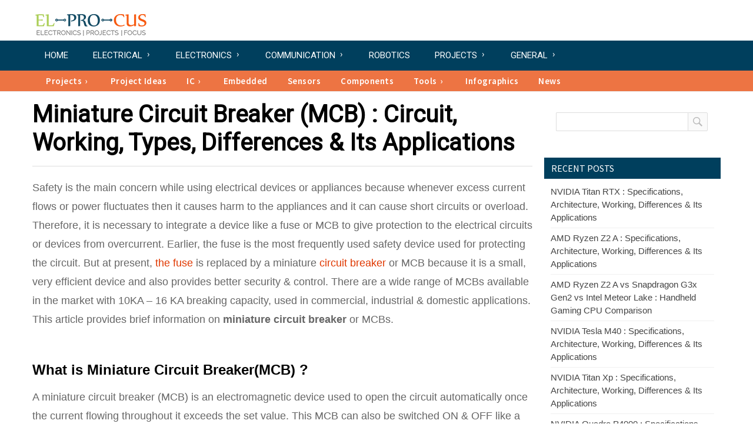

--- FILE ---
content_type: text/html; charset=UTF-8
request_url: https://www.elprocus.com/miniature-circuit-breaker/
body_size: 23013
content:
<!DOCTYPE html>
<html lang="en-US" >
<head>
<meta charset="UTF-8" />
<meta name="viewport" content="width=device-width">
<meta name='robots' content='index, follow, max-image-preview:large, max-snippet:-1, max-video-preview:-1' />
	<style>img:is([sizes="auto" i], [sizes^="auto," i]) { contain-intrinsic-size: 3000px 1500px }</style>
	
	<!-- This site is optimized with the Yoast SEO plugin v26.4 - https://yoast.com/wordpress/plugins/seo/ -->
	<title>Miniature Circuit Breaker : Circuit, Working, Types &amp; Its Applications</title>
	<meta name="description" content="This Article Discusses an Overview of What is Miniature Circuit Breaker, Circuit, Working, Types, Differences, Advantages &amp; Its Uses" />
	<link rel="canonical" href="https://www.elprocus.com/miniature-circuit-breaker/" />
	<meta property="og:locale" content="en_US" />
	<meta property="og:type" content="article" />
	<meta property="og:title" content="Miniature Circuit Breaker : Circuit, Working, Types &amp; Its Applications" />
	<meta property="og:description" content="This Article Discusses an Overview of What is Miniature Circuit Breaker, Circuit, Working, Types, Differences, Advantages &amp; Its Uses" />
	<meta property="og:url" content="https://www.elprocus.com/miniature-circuit-breaker/" />
	<meta property="og:site_name" content="ElProCus - Electronic Projects for Engineering Students" />
	<meta property="article:published_time" content="2023-07-17T13:19:46+00:00" />
	<meta property="og:image" content="https://www.elprocus.com/wp-content/uploads/Type-Z-MCB.jpg" />
	<meta property="og:image:width" content="204" />
	<meta property="og:image:height" content="322" />
	<meta property="og:image:type" content="image/jpeg" />
	<meta name="author" content="Tarun Agarwal" />
	<meta name="twitter:card" content="summary_large_image" />
	<script type="application/ld+json" class="yoast-schema-graph">{"@context":"https://schema.org","@graph":[{"@type":"WebPage","@id":"https://www.elprocus.com/miniature-circuit-breaker/","url":"https://www.elprocus.com/miniature-circuit-breaker/","name":"Miniature Circuit Breaker : Circuit, Working, Types & Its Applications","isPartOf":{"@id":"https://www.elprocus.com/#website"},"primaryImageOfPage":{"@id":"https://www.elprocus.com/miniature-circuit-breaker/#primaryimage"},"image":{"@id":"https://www.elprocus.com/miniature-circuit-breaker/#primaryimage"},"thumbnailUrl":"https://www.elprocus.com/wp-content/uploads/Type-Z-MCB.jpg","datePublished":"2023-07-17T13:19:46+00:00","author":{"@id":"https://www.elprocus.com/#/schema/person/16de27933e8f4b0823c3c469bdadceba"},"description":"This Article Discusses an Overview of What is Miniature Circuit Breaker, Circuit, Working, Types, Differences, Advantages & Its Uses","breadcrumb":{"@id":"https://www.elprocus.com/miniature-circuit-breaker/#breadcrumb"},"inLanguage":"en-US","potentialAction":[{"@type":"ReadAction","target":["https://www.elprocus.com/miniature-circuit-breaker/"]}]},{"@type":"ImageObject","inLanguage":"en-US","@id":"https://www.elprocus.com/miniature-circuit-breaker/#primaryimage","url":"https://www.elprocus.com/wp-content/uploads/Type-Z-MCB.jpg","contentUrl":"https://www.elprocus.com/wp-content/uploads/Type-Z-MCB.jpg","width":204,"height":322,"caption":"Type Z MCB"},{"@type":"BreadcrumbList","@id":"https://www.elprocus.com/miniature-circuit-breaker/#breadcrumb","itemListElement":[{"@type":"ListItem","position":1,"name":"Home","item":"https://www.elprocus.com/"},{"@type":"ListItem","position":2,"name":"Miniature Circuit Breaker (MCB) : Circuit, Working, Types, Differences &#038; Its Applications"}]},{"@type":"WebSite","@id":"https://www.elprocus.com/#website","url":"https://www.elprocus.com/","name":"ElProCus - Electronic Projects for Engineering Students","description":"ElProCus is an educational website on electronic projects for ECE and EEE students.","potentialAction":[{"@type":"SearchAction","target":{"@type":"EntryPoint","urlTemplate":"https://www.elprocus.com/?s={search_term_string}"},"query-input":{"@type":"PropertyValueSpecification","valueRequired":true,"valueName":"search_term_string"}}],"inLanguage":"en-US"},{"@type":"Person","@id":"https://www.elprocus.com/#/schema/person/16de27933e8f4b0823c3c469bdadceba","name":"Tarun Agarwal","description":"Tarun Agarwal is the Chief Customer Support Officer at Elprocus. He has 8 years of experience in Customer Support, Operations and Administration.","url":"https://www.elprocus.com/author/tarun/"}]}</script>
	<!-- / Yoast SEO plugin. -->


<link rel='dns-prefetch' href='//fonts.googleapis.com' />
<script type="text/javascript">
/* <![CDATA[ */
window._wpemojiSettings = {"baseUrl":"https:\/\/s.w.org\/images\/core\/emoji\/16.0.1\/72x72\/","ext":".png","svgUrl":"https:\/\/s.w.org\/images\/core\/emoji\/16.0.1\/svg\/","svgExt":".svg","source":{"concatemoji":"https:\/\/www.elprocus.com\/wp-includes\/js\/wp-emoji-release.min.js"}};
/*! This file is auto-generated */
!function(s,n){var o,i,e;function c(e){try{var t={supportTests:e,timestamp:(new Date).valueOf()};sessionStorage.setItem(o,JSON.stringify(t))}catch(e){}}function p(e,t,n){e.clearRect(0,0,e.canvas.width,e.canvas.height),e.fillText(t,0,0);var t=new Uint32Array(e.getImageData(0,0,e.canvas.width,e.canvas.height).data),a=(e.clearRect(0,0,e.canvas.width,e.canvas.height),e.fillText(n,0,0),new Uint32Array(e.getImageData(0,0,e.canvas.width,e.canvas.height).data));return t.every(function(e,t){return e===a[t]})}function u(e,t){e.clearRect(0,0,e.canvas.width,e.canvas.height),e.fillText(t,0,0);for(var n=e.getImageData(16,16,1,1),a=0;a<n.data.length;a++)if(0!==n.data[a])return!1;return!0}function f(e,t,n,a){switch(t){case"flag":return n(e,"\ud83c\udff3\ufe0f\u200d\u26a7\ufe0f","\ud83c\udff3\ufe0f\u200b\u26a7\ufe0f")?!1:!n(e,"\ud83c\udde8\ud83c\uddf6","\ud83c\udde8\u200b\ud83c\uddf6")&&!n(e,"\ud83c\udff4\udb40\udc67\udb40\udc62\udb40\udc65\udb40\udc6e\udb40\udc67\udb40\udc7f","\ud83c\udff4\u200b\udb40\udc67\u200b\udb40\udc62\u200b\udb40\udc65\u200b\udb40\udc6e\u200b\udb40\udc67\u200b\udb40\udc7f");case"emoji":return!a(e,"\ud83e\udedf")}return!1}function g(e,t,n,a){var r="undefined"!=typeof WorkerGlobalScope&&self instanceof WorkerGlobalScope?new OffscreenCanvas(300,150):s.createElement("canvas"),o=r.getContext("2d",{willReadFrequently:!0}),i=(o.textBaseline="top",o.font="600 32px Arial",{});return e.forEach(function(e){i[e]=t(o,e,n,a)}),i}function t(e){var t=s.createElement("script");t.src=e,t.defer=!0,s.head.appendChild(t)}"undefined"!=typeof Promise&&(o="wpEmojiSettingsSupports",i=["flag","emoji"],n.supports={everything:!0,everythingExceptFlag:!0},e=new Promise(function(e){s.addEventListener("DOMContentLoaded",e,{once:!0})}),new Promise(function(t){var n=function(){try{var e=JSON.parse(sessionStorage.getItem(o));if("object"==typeof e&&"number"==typeof e.timestamp&&(new Date).valueOf()<e.timestamp+604800&&"object"==typeof e.supportTests)return e.supportTests}catch(e){}return null}();if(!n){if("undefined"!=typeof Worker&&"undefined"!=typeof OffscreenCanvas&&"undefined"!=typeof URL&&URL.createObjectURL&&"undefined"!=typeof Blob)try{var e="postMessage("+g.toString()+"("+[JSON.stringify(i),f.toString(),p.toString(),u.toString()].join(",")+"));",a=new Blob([e],{type:"text/javascript"}),r=new Worker(URL.createObjectURL(a),{name:"wpTestEmojiSupports"});return void(r.onmessage=function(e){c(n=e.data),r.terminate(),t(n)})}catch(e){}c(n=g(i,f,p,u))}t(n)}).then(function(e){for(var t in e)n.supports[t]=e[t],n.supports.everything=n.supports.everything&&n.supports[t],"flag"!==t&&(n.supports.everythingExceptFlag=n.supports.everythingExceptFlag&&n.supports[t]);n.supports.everythingExceptFlag=n.supports.everythingExceptFlag&&!n.supports.flag,n.DOMReady=!1,n.readyCallback=function(){n.DOMReady=!0}}).then(function(){return e}).then(function(){var e;n.supports.everything||(n.readyCallback(),(e=n.source||{}).concatemoji?t(e.concatemoji):e.wpemoji&&e.twemoji&&(t(e.twemoji),t(e.wpemoji)))}))}((window,document),window._wpemojiSettings);
/* ]]> */
</script>
<!-- www.elprocus.com is managing ads with Advanced Ads 2.0.14 – https://wpadvancedads.com/ --><script id="elpro-ready">
			window.advanced_ads_ready=function(e,a){a=a||"complete";var d=function(e){return"interactive"===a?"loading"!==e:"complete"===e};d(document.readyState)?e():document.addEventListener("readystatechange",(function(a){d(a.target.readyState)&&e()}),{once:"interactive"===a})},window.advanced_ads_ready_queue=window.advanced_ads_ready_queue||[];		</script>
		<style id='wp-emoji-styles-inline-css' type='text/css'>

	img.wp-smiley, img.emoji {
		display: inline !important;
		border: none !important;
		box-shadow: none !important;
		height: 1em !important;
		width: 1em !important;
		margin: 0 0.07em !important;
		vertical-align: -0.1em !important;
		background: none !important;
		padding: 0 !important;
	}
</style>
<link rel='stylesheet' id='wp-block-library-css' href='https://www.elprocus.com/wp-includes/css/dist/block-library/style.min.css' type='text/css' media='all' />
<style id='classic-theme-styles-inline-css' type='text/css'>
/*! This file is auto-generated */
.wp-block-button__link{color:#fff;background-color:#32373c;border-radius:9999px;box-shadow:none;text-decoration:none;padding:calc(.667em + 2px) calc(1.333em + 2px);font-size:1.125em}.wp-block-file__button{background:#32373c;color:#fff;text-decoration:none}
</style>
<style id='qsm-quiz-style-inline-css' type='text/css'>


</style>
<style id='global-styles-inline-css' type='text/css'>
:root{--wp--preset--aspect-ratio--square: 1;--wp--preset--aspect-ratio--4-3: 4/3;--wp--preset--aspect-ratio--3-4: 3/4;--wp--preset--aspect-ratio--3-2: 3/2;--wp--preset--aspect-ratio--2-3: 2/3;--wp--preset--aspect-ratio--16-9: 16/9;--wp--preset--aspect-ratio--9-16: 9/16;--wp--preset--color--black: #000000;--wp--preset--color--cyan-bluish-gray: #abb8c3;--wp--preset--color--white: #ffffff;--wp--preset--color--pale-pink: #f78da7;--wp--preset--color--vivid-red: #cf2e2e;--wp--preset--color--luminous-vivid-orange: #ff6900;--wp--preset--color--luminous-vivid-amber: #fcb900;--wp--preset--color--light-green-cyan: #7bdcb5;--wp--preset--color--vivid-green-cyan: #00d084;--wp--preset--color--pale-cyan-blue: #8ed1fc;--wp--preset--color--vivid-cyan-blue: #0693e3;--wp--preset--color--vivid-purple: #9b51e0;--wp--preset--gradient--vivid-cyan-blue-to-vivid-purple: linear-gradient(135deg,rgba(6,147,227,1) 0%,rgb(155,81,224) 100%);--wp--preset--gradient--light-green-cyan-to-vivid-green-cyan: linear-gradient(135deg,rgb(122,220,180) 0%,rgb(0,208,130) 100%);--wp--preset--gradient--luminous-vivid-amber-to-luminous-vivid-orange: linear-gradient(135deg,rgba(252,185,0,1) 0%,rgba(255,105,0,1) 100%);--wp--preset--gradient--luminous-vivid-orange-to-vivid-red: linear-gradient(135deg,rgba(255,105,0,1) 0%,rgb(207,46,46) 100%);--wp--preset--gradient--very-light-gray-to-cyan-bluish-gray: linear-gradient(135deg,rgb(238,238,238) 0%,rgb(169,184,195) 100%);--wp--preset--gradient--cool-to-warm-spectrum: linear-gradient(135deg,rgb(74,234,220) 0%,rgb(151,120,209) 20%,rgb(207,42,186) 40%,rgb(238,44,130) 60%,rgb(251,105,98) 80%,rgb(254,248,76) 100%);--wp--preset--gradient--blush-light-purple: linear-gradient(135deg,rgb(255,206,236) 0%,rgb(152,150,240) 100%);--wp--preset--gradient--blush-bordeaux: linear-gradient(135deg,rgb(254,205,165) 0%,rgb(254,45,45) 50%,rgb(107,0,62) 100%);--wp--preset--gradient--luminous-dusk: linear-gradient(135deg,rgb(255,203,112) 0%,rgb(199,81,192) 50%,rgb(65,88,208) 100%);--wp--preset--gradient--pale-ocean: linear-gradient(135deg,rgb(255,245,203) 0%,rgb(182,227,212) 50%,rgb(51,167,181) 100%);--wp--preset--gradient--electric-grass: linear-gradient(135deg,rgb(202,248,128) 0%,rgb(113,206,126) 100%);--wp--preset--gradient--midnight: linear-gradient(135deg,rgb(2,3,129) 0%,rgb(40,116,252) 100%);--wp--preset--font-size--small: 13px;--wp--preset--font-size--medium: 20px;--wp--preset--font-size--large: 36px;--wp--preset--font-size--x-large: 42px;--wp--preset--spacing--20: 0.44rem;--wp--preset--spacing--30: 0.67rem;--wp--preset--spacing--40: 1rem;--wp--preset--spacing--50: 1.5rem;--wp--preset--spacing--60: 2.25rem;--wp--preset--spacing--70: 3.38rem;--wp--preset--spacing--80: 5.06rem;--wp--preset--shadow--natural: 6px 6px 9px rgba(0, 0, 0, 0.2);--wp--preset--shadow--deep: 12px 12px 50px rgba(0, 0, 0, 0.4);--wp--preset--shadow--sharp: 6px 6px 0px rgba(0, 0, 0, 0.2);--wp--preset--shadow--outlined: 6px 6px 0px -3px rgba(255, 255, 255, 1), 6px 6px rgba(0, 0, 0, 1);--wp--preset--shadow--crisp: 6px 6px 0px rgba(0, 0, 0, 1);}:where(.is-layout-flex){gap: 0.5em;}:where(.is-layout-grid){gap: 0.5em;}body .is-layout-flex{display: flex;}.is-layout-flex{flex-wrap: wrap;align-items: center;}.is-layout-flex > :is(*, div){margin: 0;}body .is-layout-grid{display: grid;}.is-layout-grid > :is(*, div){margin: 0;}:where(.wp-block-columns.is-layout-flex){gap: 2em;}:where(.wp-block-columns.is-layout-grid){gap: 2em;}:where(.wp-block-post-template.is-layout-flex){gap: 1.25em;}:where(.wp-block-post-template.is-layout-grid){gap: 1.25em;}.has-black-color{color: var(--wp--preset--color--black) !important;}.has-cyan-bluish-gray-color{color: var(--wp--preset--color--cyan-bluish-gray) !important;}.has-white-color{color: var(--wp--preset--color--white) !important;}.has-pale-pink-color{color: var(--wp--preset--color--pale-pink) !important;}.has-vivid-red-color{color: var(--wp--preset--color--vivid-red) !important;}.has-luminous-vivid-orange-color{color: var(--wp--preset--color--luminous-vivid-orange) !important;}.has-luminous-vivid-amber-color{color: var(--wp--preset--color--luminous-vivid-amber) !important;}.has-light-green-cyan-color{color: var(--wp--preset--color--light-green-cyan) !important;}.has-vivid-green-cyan-color{color: var(--wp--preset--color--vivid-green-cyan) !important;}.has-pale-cyan-blue-color{color: var(--wp--preset--color--pale-cyan-blue) !important;}.has-vivid-cyan-blue-color{color: var(--wp--preset--color--vivid-cyan-blue) !important;}.has-vivid-purple-color{color: var(--wp--preset--color--vivid-purple) !important;}.has-black-background-color{background-color: var(--wp--preset--color--black) !important;}.has-cyan-bluish-gray-background-color{background-color: var(--wp--preset--color--cyan-bluish-gray) !important;}.has-white-background-color{background-color: var(--wp--preset--color--white) !important;}.has-pale-pink-background-color{background-color: var(--wp--preset--color--pale-pink) !important;}.has-vivid-red-background-color{background-color: var(--wp--preset--color--vivid-red) !important;}.has-luminous-vivid-orange-background-color{background-color: var(--wp--preset--color--luminous-vivid-orange) !important;}.has-luminous-vivid-amber-background-color{background-color: var(--wp--preset--color--luminous-vivid-amber) !important;}.has-light-green-cyan-background-color{background-color: var(--wp--preset--color--light-green-cyan) !important;}.has-vivid-green-cyan-background-color{background-color: var(--wp--preset--color--vivid-green-cyan) !important;}.has-pale-cyan-blue-background-color{background-color: var(--wp--preset--color--pale-cyan-blue) !important;}.has-vivid-cyan-blue-background-color{background-color: var(--wp--preset--color--vivid-cyan-blue) !important;}.has-vivid-purple-background-color{background-color: var(--wp--preset--color--vivid-purple) !important;}.has-black-border-color{border-color: var(--wp--preset--color--black) !important;}.has-cyan-bluish-gray-border-color{border-color: var(--wp--preset--color--cyan-bluish-gray) !important;}.has-white-border-color{border-color: var(--wp--preset--color--white) !important;}.has-pale-pink-border-color{border-color: var(--wp--preset--color--pale-pink) !important;}.has-vivid-red-border-color{border-color: var(--wp--preset--color--vivid-red) !important;}.has-luminous-vivid-orange-border-color{border-color: var(--wp--preset--color--luminous-vivid-orange) !important;}.has-luminous-vivid-amber-border-color{border-color: var(--wp--preset--color--luminous-vivid-amber) !important;}.has-light-green-cyan-border-color{border-color: var(--wp--preset--color--light-green-cyan) !important;}.has-vivid-green-cyan-border-color{border-color: var(--wp--preset--color--vivid-green-cyan) !important;}.has-pale-cyan-blue-border-color{border-color: var(--wp--preset--color--pale-cyan-blue) !important;}.has-vivid-cyan-blue-border-color{border-color: var(--wp--preset--color--vivid-cyan-blue) !important;}.has-vivid-purple-border-color{border-color: var(--wp--preset--color--vivid-purple) !important;}.has-vivid-cyan-blue-to-vivid-purple-gradient-background{background: var(--wp--preset--gradient--vivid-cyan-blue-to-vivid-purple) !important;}.has-light-green-cyan-to-vivid-green-cyan-gradient-background{background: var(--wp--preset--gradient--light-green-cyan-to-vivid-green-cyan) !important;}.has-luminous-vivid-amber-to-luminous-vivid-orange-gradient-background{background: var(--wp--preset--gradient--luminous-vivid-amber-to-luminous-vivid-orange) !important;}.has-luminous-vivid-orange-to-vivid-red-gradient-background{background: var(--wp--preset--gradient--luminous-vivid-orange-to-vivid-red) !important;}.has-very-light-gray-to-cyan-bluish-gray-gradient-background{background: var(--wp--preset--gradient--very-light-gray-to-cyan-bluish-gray) !important;}.has-cool-to-warm-spectrum-gradient-background{background: var(--wp--preset--gradient--cool-to-warm-spectrum) !important;}.has-blush-light-purple-gradient-background{background: var(--wp--preset--gradient--blush-light-purple) !important;}.has-blush-bordeaux-gradient-background{background: var(--wp--preset--gradient--blush-bordeaux) !important;}.has-luminous-dusk-gradient-background{background: var(--wp--preset--gradient--luminous-dusk) !important;}.has-pale-ocean-gradient-background{background: var(--wp--preset--gradient--pale-ocean) !important;}.has-electric-grass-gradient-background{background: var(--wp--preset--gradient--electric-grass) !important;}.has-midnight-gradient-background{background: var(--wp--preset--gradient--midnight) !important;}.has-small-font-size{font-size: var(--wp--preset--font-size--small) !important;}.has-medium-font-size{font-size: var(--wp--preset--font-size--medium) !important;}.has-large-font-size{font-size: var(--wp--preset--font-size--large) !important;}.has-x-large-font-size{font-size: var(--wp--preset--font-size--x-large) !important;}
:where(.wp-block-post-template.is-layout-flex){gap: 1.25em;}:where(.wp-block-post-template.is-layout-grid){gap: 1.25em;}
:where(.wp-block-columns.is-layout-flex){gap: 2em;}:where(.wp-block-columns.is-layout-grid){gap: 2em;}
:root :where(.wp-block-pullquote){font-size: 1.5em;line-height: 1.6;}
</style>
<link rel='stylesheet' id='contact-form-7-css' href='https://www.elprocus.com/wp-content/plugins/contact-form-7/includes/css/styles.css' type='text/css' media='all' />
<link rel='stylesheet' id='m3_core-css' href='https://www.elprocus.com/wp-content/themes/technews-codebase/style.css' type='text/css' media='all' />
<link rel='stylesheet' id='m3_google_fonts-css' href='https://fonts.googleapis.com/css?family=Source+Sans+Pro%3A300%2C400%2C600%2C700%7CRoboto%3A400%2C400italic&#038;ver=6.8.3' type='text/css' media='all' />
<script type="text/javascript" defer src="https://www.elprocus.com/wp-includes/js/jquery/jquery.min.js" id="jquery-core-js"></script>
<script type="text/javascript" defer src="https://www.elprocus.com/wp-includes/js/jquery/jquery-migrate.min.js" id="jquery-migrate-js"></script>
<script type="text/javascript" defer src="https://www.elprocus.com/wp-content/themes/technews-codebase/js/js.js" id="js-js"></script>
	<style type="text/css">
		/* Body color changing option */
		body  { background: #ffffff; } 
		
		/* Global Color Scheme */
		 
		.site-title a,  
		.small-post-title h3 a,
		.blog-title h3 a:hover,
		.navigation .current, 
		.navigation a:hover,
		.navigation .prev:hover,
		.navigation .next:hover,
		.author-widget-link-holder a,
		.single-meta a,
		.logged-in-as a,
		.comment-metadata a,
		.post-content a { color: #fc0606; }

		.blog-posts .blog-cat a:hover,
		#submit { background-color: #fc0606; }

		/* Post Title Color */
		.single-title h1  { color: ; }

		/* Content Color */
		.post-content { color: ; }

		/* Heading Color */
		/* H1 to h6*/
		.post-content h1, .post-content h2, .post-content h3, .post-content h4, .post-content h5, .post-content h6  { color: ; }

		/* Sidebar Title Color */
		.widget-title { color: ; }

		/* Section#2 color */
		.small-slider {border-color: ; }

		/* Section#3 color */
		.featured-area-3 .headline a {color: ; }

		/* Section#4 color */
		.blog-posts .blog-cat a {background: ; }

	</style>
	<script>
	jQuery(document).ready(function($) {
		//caches a jQuery object containing the header element
		var header = $(".top-header");
		$(window).scroll(function() {
		    var scroll = $(window).scrollTop();

		    if (scroll >= 700) {
		        header.removeClass('top-header').addClass("sticky-top-header");
		    } else {
		        header.removeClass("sticky-top-header").addClass('top-header');
		    }
		});
	});  
	</script>


<style type="text/css">.recentcomments a{display:inline !important;padding:0 !important;margin:0 !important;}</style><link rel="icon" href="https://www.elprocus.com/wp-content/uploads/2014/01/elprocus-fevicon.png" sizes="32x32" />
<link rel="icon" href="https://www.elprocus.com/wp-content/uploads/2014/01/elprocus-fevicon.png" sizes="192x192" />
<link rel="apple-touch-icon" href="https://www.elprocus.com/wp-content/uploads/2014/01/elprocus-fevicon.png" />
<meta name="msapplication-TileImage" content="https://www.elprocus.com/wp-content/uploads/2014/01/elprocus-fevicon.png" />
		<style type="text/css" id="wp-custom-css">
			.grecaptcha-badge {opacity:0}
		</style>
		<!-- Global site tag (gtag.js) - Google Analytics -->
<script async src="https://www.googletagmanager.com/gtag/js?id=UA-32834435-1"></script>
<script>
  window.dataLayer = window.dataLayer || [];
  function gtag(){dataLayer.push(arguments);}
  gtag('js', new Date());
  gtag('config', 'UA-32834435-1');
</script>	
<script async src="https://securepubads.g.doubleclick.net/tag/js/gpt.js"></script>
<script>
  window.googletag = window.googletag || {cmd: []};
  googletag.cmd.push(function() {
     var mapping5 =
    googletag.sizeMapping()
             .addSize([1024, 0], [[300, 600], [300, 250], [336, 280], [160, 600]])
             .addSize([360, 0], [])
             .addSize([0, 0], [])
             .build();
    var mapping6 =
    googletag.sizeMapping()
             .addSize([1024, 0], [[300, 600], [300, 250], [336, 280], [160, 600]])
             .addSize([360, 0], [])
             .addSize([0, 0], [])
             .build();
    var mapping7 =
    googletag.sizeMapping()
             .addSize([1024, 0], [[300, 250], [336, 280]])
             .addSize([360, 0], [[300, 250], [336, 280]])
             .addSize([0, 0], [])
             .build();
    var mapping8 =
    googletag.sizeMapping()
             .addSize([1024, 0], [[300, 250], [336, 280]])
             .addSize([360, 0], [[300, 250], [336, 280]])
             .addSize([0, 0], [])
             .build();
    var mapping9 =
    googletag.sizeMapping()
             .addSize([1024, 0], [[300, 250], [336, 280]])
             .addSize([360, 0], [[300, 250], [336, 280]])
             .addSize([0, 0], [])
             .build();
	var mapping10 =
    googletag.sizeMapping()
             .addSize([1024, 0], [[300, 250], [336, 280]])
             .addSize([360, 0], [[300, 250], [336, 280]])
             .addSize([0, 0], [])
             .build();
    var REFRESH_KEY = 'refresh';
    var REFRESH_VALUE = 'true';
	googletag.defineSlot('/21745905128/Elprocus_article_pages/Leaderboard_mid', [320, 100], 'div-gpt-ad-1629791401982-4').setTargeting(REFRESH_KEY, REFRESH_VALUE).defineSizeMapping(mapping10).addService(googletag.pubads());
    googletag.defineSlot('/21745905128/Elprocus_article_pages/Leaderboard_mid2', [320, 100], 'div-gpt-ad-1629791401982-5').setTargeting(REFRESH_KEY, REFRESH_VALUE).defineSizeMapping(mapping7).addService(googletag.pubads());
    googletag.defineSlot('/21745905128/Elprocus_article_pages/Leaderboard_mid3', [320, 100], 'div-gpt-ad-1629791401982-8').setTargeting(REFRESH_KEY, REFRESH_VALUE).defineSizeMapping(mapping8).addService(googletag.pubads());
    googletag.defineSlot('/21745905128/Elprocus_article_pages/Leaderboard_mid4', [320, 100], 'div-gpt-ad-1629791401982-9').setTargeting(REFRESH_KEY, REFRESH_VALUE).defineSizeMapping(mapping9).addService(googletag.pubads());
    googletag.defineSlot('/21745905128/Elprocus_article_pages/Sidebar_mid', [320, 100], 'div-gpt-ad-1629791401982-6').setTargeting(REFRESH_KEY, REFRESH_VALUE).defineSizeMapping(mapping5).addService(googletag.pubads());
    googletag.defineSlot('/21745905128/Elprocus_article_pages/Sidebar_bottom', [320, 100], 'div-gpt-ad-1629791401982-7').setTargeting(REFRESH_KEY, REFRESH_VALUE).defineSizeMapping(mapping6).addService(googletag.pubads());
// Viewability based refresh function -- Number of seconds to wait after the slot becomes viewable.
  var SECONDS_TO_WAIT_AFTER_VIEWABILITY = 45;
    googletag.pubads().addEventListener('impressionViewable', function(event) {
    var slot = event.slot;
    if (slot.getTargeting(REFRESH_KEY).indexOf(REFRESH_VALUE) > -1) {
      setTimeout(function() {
        googletag.pubads().refresh([slot]);
      }, SECONDS_TO_WAIT_AFTER_VIEWABILITY * 1000);
    }
  });
        //Lazy Loading related statements
        googletag.pubads().enableLazyLoad();
        googletag.pubads().enableLazyLoad({
          // Fetch slots within 2 viewports
          fetchMarginPercent: 200,
          // Render slots within 1 viewports.
          renderMarginPercent: 100,
          // For Mobile Web
          mobileScaling: 1.0
        });    
    googletag.pubads().collapseEmptyDivs();
    googletag.pubads().setCentering(true);
    googletag.enableServices();
  });
</script>
<body class="wp-singular post-template-default single single-post postid-44133 single-format-standard wp-theme-technews-codebase aa-prefix-elpro-">
		<div id="back-top">
			<a href="#top"> <span> </span></a>
		</div>
	<div class="wrapper">
	<div class="container">
	<link href="//fonts.googleapis.com/css?family=Comfortaa:400" type="text/css" rel="stylesheet">
		<header class="header"> 
			<div class="logo-area">
				<div class="logo">
			        			          <a href="https://www.elprocus.com" rel="home"><img src="https://www.elprocus.com/wp-content/uploads/2016/11/elprocuslogo-1.png" alt="ElProCus &#8211; Electronic Projects for Engineering Students" height="54" width="201"/></a>
			        				</div> <!-- .logo -->
				<div class="cb"></div>
			</div> <!-- .logo-area -->
			<nav class="nav" role="navigation">
				<div class="primary-nav"> 
						<div class="menu-holder main-menu"> 
						<!-- Mega Menu Begins Removed Mobile Responsive Code -->
					    	 	<div class="primary-menu" > 
					    		<ul id="menu-elprocus" class=""><li id="menu-item-26356" class="menu-item menu-item-type-custom menu-item-object-custom menu-item-home"><a href="https://www.elprocus.com">Home</a></li>
<li id="menu-item-14329" class="mega_menu_parent menu-item menu-item-type-taxonomy menu-item-object-category current-post-ancestor current-menu-parent current-post-parent"><a href="https://www.elprocus.com/category/electrical-2/">Electrical</a><div class="mega-menu-holder"><ul class="sub-posts"><li class="first"><h3 class="cat-name-title">What&#8217;s new in  <span class="menu-cat-name">Electrical  </span> </h3></li>
								<li>
									<figure>
										<a href="https://www.elprocus.com/molded-case-circuit-breaker/"><img src="https://www.elprocus.com/wp-content/uploads/Moulded-Case-Circuit-Breaker-100x100.jpg" alt="Molded Case Circuit Breaker (MCCB): Types, Working, and Applications Explained" width="100" height="100" /></a>
										<figcaption><a href="https://www.elprocus.com/molded-case-circuit-breaker/">Molded Case Circuit Breaker (MCCB): Types, Working, and Applications Explained</a>
										<span> </span>


										</figcaption>
									</figure>
								</li>
								<li>
									<figure>
										<a href="https://www.elprocus.com/magnetic-starter/"><img src="https://www.elprocus.com/wp-content/uploads/Magnetic-Starter-100x100.jpg" alt="Magnetic Starter : Circuit, Working, Wiring, Vs Contactor, Advantages &#038; Its Applications" width="100" height="100" /></a>
										<figcaption><a href="https://www.elprocus.com/magnetic-starter/">Magnetic Starter : Circuit, Working, Wiring, Vs Contactor, Advantages &#038; Its Applications</a>
										<span> </span>


										</figcaption>
									</figure>
								</li>
								<li>
									<figure>
										<a href="https://www.elprocus.com/preamplifier/"><img src="https://www.elprocus.com/wp-content/uploads/Preamplifier-100x100.jpg" alt="Preamplifier : Circuit, Working, Types, Differences, How to Choose, &#038; Its Applications" width="100" height="100" /></a>
										<figcaption><a href="https://www.elprocus.com/preamplifier/">Preamplifier : Circuit, Working, Types, Differences, How to Choose, &#038; Its Applications</a>
										<span> </span>


										</figcaption>
									</figure>
								</li>
								<li>
									<figure>
										<a href="https://www.elprocus.com/2-point-starter/"><img src="https://www.elprocus.com/wp-content/uploads/2-Point-Starter-100x100.jpg" alt="2 Point Starter : Circuit, Working, Differences &#038; Its Applications" width="100" height="100" /></a>
										<figcaption><a href="https://www.elprocus.com/2-point-starter/">2 Point Starter : Circuit, Working, Differences &#038; Its Applications</a>
										<span> </span>


										</figcaption>
									</figure>
								</li>
								<li>
									<figure>
										<a href="https://www.elprocus.com/plug-flow-reactor/"><img src="https://www.elprocus.com/wp-content/uploads/Plug-Flow-Reactor-100x100.jpg" alt="Plug Flow Reactor : Working, Derivation, Characteristics &#038; Its Applications" width="100" height="100" /></a>
										<figcaption><a href="https://www.elprocus.com/plug-flow-reactor/">Plug Flow Reactor : Working, Derivation, Characteristics &#038; Its Applications</a>
										<span> </span>


										</figcaption>
									</figure>
								</li>
								<li>
									<figure>
										<a href="https://www.elprocus.com/electric-boiler/"><img src="https://www.elprocus.com/wp-content/uploads/Electrical-Boiler-100x100.jpg" alt="Electric Boiler : Working, Types, Differences, Maintenance &#038; Its Applications" width="100" height="100" /></a>
										<figcaption><a href="https://www.elprocus.com/electric-boiler/">Electric Boiler : Working, Types, Differences, Maintenance &#038; Its Applications</a>
										<span> </span>


										</figcaption>
									</figure>
								</li></ul></li>
<li id="menu-item-14330" class="mega_menu_parent menu-item menu-item-type-taxonomy menu-item-object-category"><a href="https://www.elprocus.com/category/electronics-2/">Electronics</a><div class="mega-menu-holder"><ul class="sub-posts"><li class="first"><h3 class="cat-name-title">What&#8217;s new in  <span class="menu-cat-name">Electronics  </span> </h3></li>
								<li>
									<figure>
										<a href="https://www.elprocus.com/nvidia-titan-rtx/"><img src="https://www.elprocus.com/wp-content/uploads/NVIDIA-Titan-RTX-GPU-100x100.jpg" alt="NVIDIA Titan RTX : Specifications, Architecture, Working, Differences &#038; Its Applications" width="100" height="100" /></a>
										<figcaption><a href="https://www.elprocus.com/nvidia-titan-rtx/">NVIDIA Titan RTX : Specifications, Architecture, Working, Differences &#038; Its Applications</a>
										<span> </span>


										</figcaption>
									</figure>
								</li>
								<li>
									<figure>
										<a href="https://www.elprocus.com/amd-ryzen-z2-a/"><img src="https://www.elprocus.com/wp-content/uploads/AMD-Ryzen-Z2-A-100x100.jpg" alt="AMD Ryzen Z2 A : Specifications, Architecture, Working, Differences &#038; Its Applications" width="100" height="100" /></a>
										<figcaption><a href="https://www.elprocus.com/amd-ryzen-z2-a/">AMD Ryzen Z2 A : Specifications, Architecture, Working, Differences &#038; Its Applications</a>
										<span> </span>


										</figcaption>
									</figure>
								</li>
								<li>
									<figure>
										<a href="https://www.elprocus.com/amd-ryzen-z2-a-vs-snapdragon-g3x-gen2-vs-intel-meteor-lake-handheld-gaming-cpu-comparison/"><img src="https://www.elprocus.com/wp-content/uploads/AMD-Ryzen-Z2-A-vs-Snapdragon-G3x-Gen2-vs-Intel-Meteor-Lake-100x100.jpg" alt="AMD Ryzen Z2 A vs Snapdragon G3x Gen2 vs Intel Meteor Lake : Handheld Gaming CPU Comparison" width="100" height="100" /></a>
										<figcaption><a href="https://www.elprocus.com/amd-ryzen-z2-a-vs-snapdragon-g3x-gen2-vs-intel-meteor-lake-handheld-gaming-cpu-comparison/">AMD Ryzen Z2 A vs Snapdragon G3x Gen2 vs Intel Meteor Lake : Handheld Gaming CPU Comparison</a>
										<span> </span>


										</figcaption>
									</figure>
								</li>
								<li>
									<figure>
										<a href="https://www.elprocus.com/nvidia-tesla-m40/"><img src="https://www.elprocus.com/wp-content/uploads/NVIDIA-Tesla-M40-100x100.jpg" alt="NVIDIA Tesla M40 : Specifications, Architecture, Working, Differences &#038; Its Applications" width="100" height="100" /></a>
										<figcaption><a href="https://www.elprocus.com/nvidia-tesla-m40/">NVIDIA Tesla M40 : Specifications, Architecture, Working, Differences &#038; Its Applications</a>
										<span> </span>


										</figcaption>
									</figure>
								</li>
								<li>
									<figure>
										<a href="https://www.elprocus.com/nvidia-titan-xp/"><img src="https://www.elprocus.com/wp-content/uploads/NVIDIA-Titan-Xp-100x100.jpg" alt="NVIDIA Titan Xp : Specifications, Architecture, Working, Differences &#038; Its Applications" width="100" height="100" /></a>
										<figcaption><a href="https://www.elprocus.com/nvidia-titan-xp/">NVIDIA Titan Xp : Specifications, Architecture, Working, Differences &#038; Its Applications</a>
										<span> </span>


										</figcaption>
									</figure>
								</li>
								<li>
									<figure>
										<a href="https://www.elprocus.com/nvidia-quadro-p4000/"><img src="https://www.elprocus.com/wp-content/themes/technews-codebase/images/default-image.png" alt="NVIDIA Quadro P4000 : Specifications, Architecture, Working, Differences &#038; Its Applications" /></a>
										<figcaption><a href="https://www.elprocus.com/nvidia-quadro-p4000/">NVIDIA Quadro P4000 : Specifications, Architecture, Working, Differences &#038; Its Applications</a>
										<span> </span>


										</figcaption>
									</figure>
								</li></ul></li>
<li id="menu-item-36604" class="mega_menu_parent menu-item menu-item-type-taxonomy menu-item-object-category"><a href="https://www.elprocus.com/category/communication/">Communication</a><div class="mega-menu-holder"><ul class="sub-posts"><li class="first"><h3 class="cat-name-title">What&#8217;s new in  <span class="menu-cat-name">Communication  </span> </h3></li>
								<li>
									<figure>
										<a href="https://www.elprocus.com/loop-antenna/"><img src="https://www.elprocus.com/wp-content/uploads/Loop-Antenna-1-100x100.jpg" alt="Loop Antenna : Design, Working, Types, Radiation Pattern &#038; Its Applications" width="100" height="100" /></a>
										<figcaption><a href="https://www.elprocus.com/loop-antenna/">Loop Antenna : Design, Working, Types, Radiation Pattern &#038; Its Applications</a>
										<span> </span>


										</figcaption>
									</figure>
								</li>
								<li>
									<figure>
										<a href="https://www.elprocus.com/corner-reflector/"><img src="https://www.elprocus.com/wp-content/uploads/Corner-Reflector-1-100x100.jpg" alt="Corner Reflector : Working, Types, Calculation, radiation pattern &#038; Its Applications" width="100" height="100" /></a>
										<figcaption><a href="https://www.elprocus.com/corner-reflector/">Corner Reflector : Working, Types, Calculation, radiation pattern &#038; Its Applications</a>
										<span> </span>


										</figcaption>
									</figure>
								</li>
								<li>
									<figure>
										<a href="https://www.elprocus.com/space-division-multiplexing/"><img src="https://www.elprocus.com/wp-content/uploads/Space-Division-Multiplexing-100x100.jpg" alt="Space Division Multiplexing : Diagram, Working, Advantages, Disadvantages &#038; Its Applications" width="100" height="100" /></a>
										<figcaption><a href="https://www.elprocus.com/space-division-multiplexing/">Space Division Multiplexing : Diagram, Working, Advantages, Disadvantages &#038; Its Applications</a>
										<span> </span>


										</figcaption>
									</figure>
								</li>
								<li>
									<figure>
										<a href="https://www.elprocus.com/microstrip-antenna/"><img src="https://www.elprocus.com/wp-content/uploads/Microstrip-Antenna-100x100.jpg" alt="Microstrip Antenna : Construction, Working, Types, Feeding Methods &#038; Its Applications" width="100" height="100" /></a>
										<figcaption><a href="https://www.elprocus.com/microstrip-antenna/">Microstrip Antenna : Construction, Working, Types, Feeding Methods &#038; Its Applications</a>
										<span> </span>


										</figcaption>
									</figure>
								</li>
								<li>
									<figure>
										<a href="https://www.elprocus.com/alphanumeric-code/"><img src="https://www.elprocus.com/wp-content/uploads/Types-of-Alphanumeric-Code-100x100.jpg" alt="Alphanumeric Code : Types, Advantages &#038; Its Applications" width="100" height="100" /></a>
										<figcaption><a href="https://www.elprocus.com/alphanumeric-code/">Alphanumeric Code : Types, Advantages &#038; Its Applications</a>
										<span> </span>


										</figcaption>
									</figure>
								</li>
								<li>
									<figure>
										<a href="https://www.elprocus.com/short-dipole-antenna/"><img src="https://www.elprocus.com/wp-content/uploads/Short-Dipole-Antenna-2-100x100.jpg" alt="Short Dipole Antenna : Design, Working, Radiation Pattern, Effectiveness &#038; Its Applications" width="100" height="100" /></a>
										<figcaption><a href="https://www.elprocus.com/short-dipole-antenna/">Short Dipole Antenna : Design, Working, Radiation Pattern, Effectiveness &#038; Its Applications</a>
										<span> </span>


										</figcaption>
									</figure>
								</li></ul></li>
<li id="menu-item-14335" class="menu-item menu-item-type-taxonomy menu-item-object-category"><a href="https://www.elprocus.com/category/robotics/">Robotics</a></li>
<li id="menu-item-14334" class="mega_menu_parent menu-item menu-item-type-taxonomy menu-item-object-category"><a href="https://www.elprocus.com/category/project-ideas/">Projects</a><div class="mega-menu-holder"><ul class="sub-posts"><li class="first"><h3 class="cat-name-title">What&#8217;s new in  <span class="menu-cat-name">Projects  </span> </h3></li>
								<li>
									<figure>
										<a href="https://www.elprocus.com/arduino-uno-projects-for-beginners-and-engineering-students/"><img src="https://www.elprocus.com/wp-content/uploads/Arduino-Uno-Projects-100x100.jpg" alt="Arduino Uno Projects for Beginners and Engineering Students" width="100" height="100" /></a>
										<figcaption><a href="https://www.elprocus.com/arduino-uno-projects-for-beginners-and-engineering-students/">Arduino Uno Projects for Beginners and Engineering Students</a>
										<span> </span>


										</figcaption>
									</figure>
								</li>
								<li>
									<figure>
										<a href="https://www.elprocus.com/image-processing-projects-for-engineering-students/"><img src="https://www.elprocus.com/wp-content/uploads/Image-Processing-Feature-image-100x100.png" alt="Image Processing Projects for Engineering Students" width="100" height="100" /></a>
										<figcaption><a href="https://www.elprocus.com/image-processing-projects-for-engineering-students/">Image Processing Projects for Engineering Students</a>
										<span> </span>


										</figcaption>
									</figure>
								</li>
								<li>
									<figure>
										<a href="https://www.elprocus.com/gsm-based-industrial-automation/"><img src="https://www.elprocus.com/wp-content/uploads/GSM-Based-Industrial-Automation-100x100.jpg" alt="Design and Implementation of GSM Based Industrial Automation" width="100" height="100" /></a>
										<figcaption><a href="https://www.elprocus.com/gsm-based-industrial-automation/">Design and Implementation of GSM Based Industrial Automation</a>
										<span> </span>


										</figcaption>
									</figure>
								</li>
								<li>
									<figure>
										<a href="https://www.elprocus.com/how-to-select-diy-electrical-projects-kits/"><img src="https://www.elprocus.com/wp-content/uploads/2017/01/How-to-Choose-100x100.jpg" alt="How to Choose the Right Electrical DIY Project Kits" width="100" height="100" /></a>
										<figcaption><a href="https://www.elprocus.com/how-to-select-diy-electrical-projects-kits/">How to Choose the Right Electrical DIY Project Kits</a>
										<span> </span>


										</figcaption>
									</figure>
								</li>
								<li>
									<figure>
										<a href="https://www.elprocus.com/how-to-choose-electrical-and-electronics-projects-ideas-engineering-students/"><img src="https://www.elprocus.com/wp-content/uploads/2016/12/How-to-Choose-an-Electrical-and-Electronic-Projects-Ideas-For-Final-Year-Engineering-Students-100x100.jpg" alt="How to Choose an Electrical and Electronics Projects Ideas For Final Year Engineering Students" width="100" height="100" /></a>
										<figcaption><a href="https://www.elprocus.com/how-to-choose-electrical-and-electronics-projects-ideas-engineering-students/">How to Choose an Electrical and Electronics Projects Ideas For Final Year Engineering Students</a>
										<span> </span>


										</figcaption>
									</figure>
								</li>
								<li>
									<figure>
										<a href="https://www.elprocus.com/engineering-students-give-importance-to-mini-projects/"><img src="https://www.elprocus.com/wp-content/uploads/2016/12/Importance-Of-Mini-Projects-100x100.jpg" alt="Why Should Engineering Students To Give More Importance To Mini Projects" width="100" height="100" /></a>
										<figcaption><a href="https://www.elprocus.com/engineering-students-give-importance-to-mini-projects/">Why Should Engineering Students To Give More Importance To Mini Projects</a>
										<span> </span>


										</figcaption>
									</figure>
								</li></ul></li>
<li id="menu-item-14660" class="menu-item menu-item-type-taxonomy menu-item-object-category menu-item-has-children"><a href="https://www.elprocus.com/category/general/">General</a>
<ul class="sub-menu">
	<li id="menu-item-26749" class="menu-item menu-item-type-taxonomy menu-item-object-category"><a href="https://www.elprocus.com/category/arduino/">Arduino</a></li>
	<li id="menu-item-14336" class="menu-item menu-item-type-taxonomy menu-item-object-category"><a href="https://www.elprocus.com/category/technology/">Technology</a></li>
	<li id="menu-item-14661" class="menu-item menu-item-type-taxonomy menu-item-object-category"><a href="https://www.elprocus.com/category/free-circuits/">Free Circuits</a></li>
	<li id="menu-item-14333" class="menu-item menu-item-type-taxonomy menu-item-object-category"><a href="https://www.elprocus.com/category/interview-questions/">Interview Questions</a></li>
</ul>
</li>
</ul>					    	</div>
					    	<div class="cb"></div>
					    <!-- Mega Menu ends -->
					    </div>
				</div>  <!-- .primary-nav -->
				<div class="secondary-nav">
					<!-- Secondary Menu Begins -->
						<div class="secondary-menu">
							<ul id="menu-secondary-menu" class=""><li id="menu-item-26394" class="menu-item menu-item-type-taxonomy menu-item-object-category menu-item-has-children menu-item-26394"><a href="https://www.elprocus.com/category/projects/">Projects</a>
<ul class="sub-menu">
	<li id="menu-item-26395" class="menu-item menu-item-type-taxonomy menu-item-object-category menu-item-26395"><a href="https://www.elprocus.com/category/projects/ece-projects/">ECE Projects</a></li>
	<li id="menu-item-26396" class="menu-item menu-item-type-taxonomy menu-item-object-category menu-item-26396"><a href="https://www.elprocus.com/category/projects/eee-projects/">EEE Projects</a></li>
</ul>
</li>
<li id="menu-item-39827" class="menu-item menu-item-type-taxonomy menu-item-object-category menu-item-39827"><a href="https://www.elprocus.com/category/project-ideas/">Project Ideas</a></li>
<li id="menu-item-26388" class="menu-item menu-item-type-taxonomy menu-item-object-category menu-item-has-children menu-item-26388"><a href="https://www.elprocus.com/category/ic/">IC</a>
<ul class="sub-menu">
	<li id="menu-item-26389" class="menu-item menu-item-type-taxonomy menu-item-object-category menu-item-has-children menu-item-26389"><a href="https://www.elprocus.com/category/microcontrollers/">Microcontrollers</a>
	<ul class="sub-menu">
		<li id="menu-item-26390" class="menu-item menu-item-type-taxonomy menu-item-object-category menu-item-26390"><a href="https://www.elprocus.com/category/microcontrollers/8051/">8051</a></li>
		<li id="menu-item-26392" class="menu-item menu-item-type-taxonomy menu-item-object-category menu-item-26392"><a href="https://www.elprocus.com/category/microcontrollers/avr/">AVR</a></li>
		<li id="menu-item-26393" class="menu-item menu-item-type-taxonomy menu-item-object-category menu-item-26393"><a href="https://www.elprocus.com/category/microcontrollers/pic/">PIC</a></li>
		<li id="menu-item-26391" class="menu-item menu-item-type-taxonomy menu-item-object-category menu-item-26391"><a href="https://www.elprocus.com/category/microcontrollers/arm/">ARM</a></li>
	</ul>
</li>
</ul>
</li>
<li id="menu-item-39834" class="menu-item menu-item-type-taxonomy menu-item-object-category menu-item-39834"><a href="https://www.elprocus.com/category/embedded/">Embedded</a></li>
<li id="menu-item-39833" class="menu-item menu-item-type-taxonomy menu-item-object-category menu-item-39833"><a href="https://www.elprocus.com/category/sensors/">Sensors</a></li>
<li id="menu-item-39831" class="menu-item menu-item-type-taxonomy menu-item-object-post_tag menu-item-39831"><a href="https://www.elprocus.com/tag/components/">Components</a></li>
<li id="menu-item-26398" class="menu-item menu-item-type-taxonomy menu-item-object-category menu-item-has-children menu-item-26398"><a href="https://www.elprocus.com/category/tools/">Tools</a>
<ul class="sub-menu">
	<li id="menu-item-26400" class="menu-item menu-item-type-custom menu-item-object-custom menu-item-26400"><a href="https://www.elprocus.com/online-resistor-color-code-calculator/">Resistor Color Code Calculator</a></li>
	<li id="menu-item-27257" class="menu-item menu-item-type-custom menu-item-object-custom menu-item-27257"><a href="https://www.elprocus.com/ohms-law-calculator/">Ohms Law Calculator</a></li>
	<li id="menu-item-39829" class="menu-item menu-item-type-custom menu-item-object-custom menu-item-39829"><a href="https://www.elprocus.com/circuit-design-softwares/">Circuit Design</a></li>
	<li id="menu-item-39830" class="menu-item menu-item-type-custom menu-item-object-custom menu-item-39830"><a href="https://www.elprocus.com/pcb-design-softwares/">PCB Design</a></li>
</ul>
</li>
<li id="menu-item-26410" class="menu-item menu-item-type-taxonomy menu-item-object-category menu-item-26410"><a href="https://www.elprocus.com/category/infographics/">Infographics</a></li>
<li id="menu-item-39828" class="menu-item menu-item-type-taxonomy menu-item-object-category menu-item-39828"><a href="https://www.elprocus.com/category/news/">News</a></li>
</ul>				    	</div>
				    	<div class="cb"></div>
		    		<!-- Secondary Menu ends -->
				</div>
			</nav>
		</header> 
<main class="main" role="main"> 
<section>
							<div class="post-wrapper">
			<article id="post-44133" class="post-44133 post type-post status-publish format-standard has-post-thumbnail hentry category-electrical-2 tag-circuit-breaker">	
				<div class="title-area-holder">
	<h1 class="single-title">Miniature Circuit Breaker (MCB) : Circuit, Working, Types, Differences &#038; Its Applications</h1>
	<div class="single-meta-holder">
		<!-- <div class="meta-left">
			by <a href="https://www.elprocus.com/author/tarun/"  class="author-name" title="View all posts by Tarun Agarwal">Tarun Agarwal</a>
			<span class="single-date-holder">  <span class="date-at">at </span>  </span>
					</div> -->
		<div class="clear-both"></div>
	</div>
</div> <!-- .title-area-holder -->
					<div class="single-content-holder">
										<div class="single-content">
						<p>Safety is the main concern while using electrical devices or appliances because whenever excess current flows or power fluctuates then it causes harm to the appliances and it can cause short circuits or overload. Therefore, it is necessary to integrate a device like a fuse or MCB to give protection to the electrical circuits or devices from overcurrent. Earlier, the fuse is the most frequently used safety device used for protecting the circuit. But at present, <a href="https://www.elprocus.com/what-is-fuse-different-types-of-fuses-and-applications/" target="_blank" rel="noopener">the fuse</a> is replaced by a miniature <a href="https://www.elprocus.com/how-circuit-breakers-work/" target="_blank" rel="noopener">circuit breaker</a> or MCB because it is a small, very efficient device and also provides better security &amp; control. There are a wide range of MCBs available in the market with 10KA &#8211; 16 KA breaking capacity, used in commercial, industrial &amp; domestic applications. This article provides brief information on <strong>miniature circuit breaker</strong> or MCBs.</p><div class="elpro-inarticle" style="margin-left: auto;margin-right: auto;text-align: center;" id="elpro-1531319836"><!-- /21745905128/Elprocus_article_pages/Leaderboard_mid -->
<div id='div-gpt-ad-1629791401982-4' style='min-width: 300px; min-height: 50px;'>
  <script>
    googletag.cmd.push(function() { googletag.display('div-gpt-ad-1629791401982-4'); });
  </script>
</div></div><br style="clear: both; display: block; float: none;"/>
<h2>What is Miniature Circuit Breaker(MCB) ?</h2>
<p>A miniature circuit breaker (MCB) is an electromagnetic device used to open the circuit automatically once the current flowing throughout it exceeds the set value. This MCB can also be switched ON &amp; OFF like a normal switch if required. These devices are rated at 220Volts for DC supply whereas, for AC supply, it is rated at 240/415 including different <a href="https://www.elprocus.com/voltage-electrical-short-circuit-prevention/" target="_blank" rel="noopener">short circuit</a> current abilities. MCBs perform various functions like local control switches, overload protection devices for specific appliances or equipment &amp; isolating switches against errors. The miniature circuit breaker diagram is shown below.</p>
<figure id="attachment_44135" aria-describedby="caption-attachment-44135" style="width: 300px" class="wp-caption aligncenter"><img fetchpriority="high" decoding="async" class="size-medium wp-image-44135" src="https://www.elprocus.com/wp-content/uploads/Miniature-Circuit-Breaker-300x188.jpg" alt="Miniature Circuit Breaker" width="300" height="188" srcset="https://www.elprocus.com/wp-content/uploads/Miniature-Circuit-Breaker-300x188.jpg 300w, https://www.elprocus.com/wp-content/uploads/Miniature-Circuit-Breaker-200x125.jpg 200w, https://www.elprocus.com/wp-content/uploads/Miniature-Circuit-Breaker.jpg 480w" sizes="(max-width: 300px) 100vw, 300px" /><figcaption id="caption-attachment-44135" class="wp-caption-text"><strong>Miniature Circuit Breaker</strong></figcaption></figure>
<p>The <strong>working principle of MCB</strong> is to detect the flow of current throughout electrical circuits. If the flow of current goes beyond the highest set range, then it will trip &amp; interrupt the electrical circuit automatically.</p><div class="elpro-content" id="elpro-2412769543"><!-- /21745905128/Elprocus_article_pages/Leaderboard_mid2 -->
<div id='div-gpt-ad-1629791401982-5' style='min-width: 300px; min-height: 50px;'>
  <script>
    googletag.cmd.push(function() { googletag.display('div-gpt-ad-1629791401982-5'); });
  </script>
</div></div>
<h2>Miniature Circuit Breaker Circuit Diagram</h2>
<p>The connection diagram of a single pole miniature circuit breaker with a common neutral for loads is shown below. In this circuit, MCB is used to protect the electrical equipment or circuit from two main hazardous electrical faults like. Short circuit fault &amp; overload fault. These MCBs are generally available in various current ratings like 6A, 32A, 16A, 10A, etc. Single pole miniature <a href="https://www.elprocus.com/types-of-circuit-breakers-and-its-application/" target="_blank" rel="noopener">circuit breakers</a> are used wherever all individual loads neutral are connected mutually &amp; the MCB is connected through the phase wire.</p>
<p>The required components to make this connection diagram mainly include MCBs with 16A, 6A, 16A &amp; 32A, and loads. The connection of this circuit follows as;</p>
<figure id="attachment_44134" aria-describedby="caption-attachment-44134" style="width: 612px" class="wp-caption aligncenter"><img decoding="async" class="wp-image-44134 size-full" src="https://www.elprocus.com/wp-content/uploads/Miniature-Circuit-Breaker-Connection-Diagram.jpg" alt="Miniature Circuit Breaker Connection Diagram" width="612" height="383" srcset="https://www.elprocus.com/wp-content/uploads/Miniature-Circuit-Breaker-Connection-Diagram.jpg 612w, https://www.elprocus.com/wp-content/uploads/Miniature-Circuit-Breaker-Connection-Diagram-300x188.jpg 300w, https://www.elprocus.com/wp-content/uploads/Miniature-Circuit-Breaker-Connection-Diagram-200x125.jpg 200w" sizes="(max-width: 612px) 100vw, 612px" /><figcaption id="caption-attachment-44134" class="wp-caption-text"><strong>                       Miniature Circuit Breaker Connection Diagram</strong></figcaption></figure>
<p>First, need to choose a miniature circuit breaker with a correct rating that should be suitable for your load.</p>
<p>Make sure the MCB’s input &amp; output side may be printed or written on your circuit breaker. If the input and output are not mentioned on the MCB, it is fine to connect the input downside &amp; output upside.</p>
<p>If you have various loads &amp; they are connected through common neutral then build the circuit as shown above.</p>
<h3>Working</h3>
<p>In the above diagram, we can notice that all the individual loads are connected to a common neutral however each has a separate single pole MCB. Once any short circuit fault/overload occurs by a load, then the circuit breaker for that load simply tripped &amp; the remaining loads will normally function. You can also observe, some of the loads are connected by a similar rating &amp; some of the loads are connected through a different rating based on the requirements.</p><div class="elpro-content_2" style="margin-left: auto;margin-right: auto;text-align: center;" id="elpro-2925198165"><!-- /21745905128/Elprocus_article_pages/Leaderboard_mid3 -->
<div id='div-gpt-ad-1629791401982-8' style='min-width: 300px; min-height: 50px;'>
  <script>
    googletag.cmd.push(function() { googletag.display('div-gpt-ad-1629791401982-8'); });
  </script>
</div></div>
<h2>Types of MCCB</h2>
<p>MCCBs are classified into different types which are discussed below.</p>
<h4>Type B Circuit Breaker</h4>
<p>Type B circuit breaker is the most sensitive type which is mainly designed to trip whenever the flow of current is 3 to 5 times the rated current by 0.04 to 13 Seconds of an operating time. The main functions of this circuit breaker are to protect &amp; control different circuits against short circuits &amp; overloads; the protection of people as well as big-length cables within IT &amp; TN systems.</p>
<figure id="attachment_44136" aria-describedby="caption-attachment-44136" style="width: 154px" class="wp-caption aligncenter"><img decoding="async" class="size-full wp-image-44136" src="https://www.elprocus.com/wp-content/uploads/Type-B-MCB.jpg" alt="Type B MCB" width="154" height="183" /><figcaption id="caption-attachment-44136" class="wp-caption-text"><strong>Type B MCB</strong></figcaption></figure>
<p>This type of MCB is used in domestic applications as well as low-voltage commercial settings wherever any current surges are very small. Type B CBs are mostly used in light commercial or residential applications wherever the loads connected are mostly lighting fixtures or domestic devices by mostly resistive elements. These circuit breakers are also used in electronic equipment &amp; computers with extremely low inrush loads. So in such cases, the levels of surge current are quite low.</p><div class="elpro-content3" id="elpro-2961564581"><!-- /21745905128/Elprocus_article_pages/Leaderboard_mid4 -->
<div id='div-gpt-ad-1629791401982-9' style='min-width: 300px; min-height: 50px;'>
  <script>
    googletag.cmd.push(function() { googletag.display('div-gpt-ad-1629791401982-9'); });
  </script>
</div></div>
<h4>Type C MCB</h4>
<p>Type C MCB trips between 5 to 10 times full load current as compared to the rated current with 0.04 to 5 Seconds operating time. The main function of this MCB is to protect &amp; control the circuits against short-circuits &amp; overloads and also protect against inductive &amp; resistive loads by low inrush current.</p>
<figure id="attachment_44137" aria-describedby="caption-attachment-44137" style="width: 127px" class="wp-caption aligncenter"><img loading="lazy" decoding="async" class="size-full wp-image-44137" src="https://www.elprocus.com/wp-content/uploads/Type-C-Miniature-Circuit-Breaker.jpg" alt="Type C Miniature Circuit Breaker" width="127" height="214" /><figcaption id="caption-attachment-44137" class="wp-caption-text"><strong>Type C Miniature Circuit Breaker</strong></figcaption></figure>
<p>The loads connected to this MCB are mainly fluorescent lighting or induction motors which are inductive within nature. This MCB is used in industrial or commercial type of applications wherever there is a chance of high short-circuit currents occurring within the circuit.</p>
<h4>Type D MCB</h4>
<p>Type D MCB mainly trips between 10 to 20 times full load current with 0.04 to 3 Secs an operating time. The main function of Type D MCB is to protect &amp; control the circuits from short-circuits &amp; overloads. It protects different circuits which supply high inrush current loads at the closing circuit. These types of MCBs are mainly utilized in commercial or specialty industrial applications wherever inrush current can be highly changed. The Type D MCB examples are X-ray machines, large winding motors, transformers, and many more.</p>
<figure id="attachment_44138" aria-describedby="caption-attachment-44138" style="width: 130px" class="wp-caption aligncenter"><img loading="lazy" decoding="async" class="size-full wp-image-44138" src="https://www.elprocus.com/wp-content/uploads/Type-D-Miniature-Circuit-Breaker.jpg" alt="Type D Miniature Circuit Breaker" width="130" height="260" /><figcaption id="caption-attachment-44138" class="wp-caption-text"><strong>Type D Miniature Circuit Breaker</strong></figcaption></figure>
<h4>Type K MCB</h4>
<p>Type K MCB is used to trip between 8 to 12 times full load current with below 0.1 Seconds operating time. The main function of Type K MCB is to protect &amp; control the circuits from short-circuits &amp; overloads like transformers, auxiliary circuits &amp; motors. Type K MCBs are Suitable for inductive and motor loads with high inrush currents.</p>
<figure id="attachment_44139" aria-describedby="caption-attachment-44139" style="width: 143px" class="wp-caption aligncenter"><img loading="lazy" decoding="async" class="size-full wp-image-44139" src="https://www.elprocus.com/wp-content/uploads/Type-K-MCB.jpg" alt="Type K MCB" width="143" height="173" /><figcaption id="caption-attachment-44139" class="wp-caption-text"><strong>Type K MCB</strong></figcaption></figure>
<h4>Type Z MCB</h4>
<p>Type Z MCB trips between two to three times full load current. The main function of this MCB is to protect as well as control electronic circuits from short circuits, long duration, and weak overloads These MCBs are extremely responsive to short circuits &amp; are applicable for protecting highly sensitive semiconductor devices. These MCBs are used in industrial and commercial applications.</p>
<figure id="attachment_44140" aria-describedby="caption-attachment-44140" style="width: 190px" class="wp-caption aligncenter"><img loading="lazy" decoding="async" class="size-medium wp-image-44140" src="https://www.elprocus.com/wp-content/uploads/Type-Z-MCB-190x300.jpg" alt="Type Z MCB" width="190" height="300" srcset="https://www.elprocus.com/wp-content/uploads/Type-Z-MCB-190x300.jpg 190w, https://www.elprocus.com/wp-content/uploads/Type-Z-MCB.jpg 204w" sizes="auto, (max-width: 190px) 100vw, 190px" /><figcaption id="caption-attachment-44140" class="wp-caption-text"><strong>Type Z MCB</strong></figcaption></figure>
<h2>MCB Types based on the Number of Poles</h2>
<p>MCBs are classified into different types based on a number of supported poles like a single pole, double pole, triple pole, and four poles MCB which are discussed below.</p>
<h4>Single Pole MCB</h4>
<p>A single-pole miniature circuit breaker is used to provide switching as well as protection for only one phase of a circuit. These circuit breakers are mainly designed to use in low-voltage circuits. These circuit breakers help in controlling particular electric lines, lighting systems, or socket outlets within your home. These can also be used for vacuums, general lighting outlets, outdoor lighting, fans, air compressors &amp; hair dryers.</p>
<h4>Double Pole MCB</h4>
<p>A Double pole MCB is normally used in consumer control unit panels like the main switches. From the energy meter, the power supplies throughout this circuit breaker before it is scattered to different divisions of the house. This MCB is used to provide protection &amp; switching for both a phase &amp; the neutral.</p>
<h4>Triple Pole MCB</h4>
<p>A triple pole MCB or TP MCB is used to provide only switching as well as protection to the circuit’s 3-phases &amp; not to the neutral.</p>
<h4>Four Pole MCB</h4>
<p>A four-pole MCB looks like TPN but additionally, it has a protecting release mainly for the neutral pole like in the phase poles. So, this type of MCB must be utilized wherever there is a chance of a high neutral flow of current throughout the circuit.</p>
<h2>Miniature Circuit Breaker Vs Molded Case Circuit Breaker</h2>
<p>The difference between a miniature circuit breaker vs molded case circuit breaker includes the following.</p>
<table style="height: 871px;" width="739">
<tbody>
<tr>
<td width="319">
<p style="text-align: center;"><strong>Miniature Circuit Breaker</strong></p>
</td>
<td width="319">
<p style="text-align: center;"><strong>Molded Case Circuit Breaker</strong></p>
</td>
</tr>
<tr>
<td width="319">MCB is an electromechanical device.</td>
<td width="319">MCCB is a protective device.</td>
</tr>
<tr>
<td width="319">MCB automatically deactivates the circuit if any defect is noticed.</td>
<td width="319">MCCB protects the circuit from overloading.</td>
</tr>
<tr>
<td width="319">These circuit breakers have &lt; 100 amps.</td>
<td width="319">These circuit breakers have 2,500 amps.</td>
</tr>
<tr>
<td width="319">The remote on or off is not possible in this circuit breaker.</td>
<td width="319">The remote on or off is possible in this circuit breaker through the shunt wire.</td>
</tr>
<tr>
<td width="319">It is used largely in low circuit current.</td>
<td width="319">It is used in heavy current circuits.</td>
</tr>
<tr>
<td width="319">The trip characteristics in this CB cannot be attuned.</td>
<td width="319">The trip characteristics in this CB can be attuned.</td>
</tr>
<tr>
<td width="319">Interrupting rating of this CB is below 18000 amps.</td>
<td width="319">Interrupting rating of this CB ranges from 10000 &#8211; 200000 amps.</td>
</tr>
<tr>
<td width="319">The short circuit rate of this CB is 3 msec.</td>
<td width="319">The short circuit rate of this CB is 9 msec.</td>
</tr>
<tr>
<td width="319">The tripping circuit of this CB is fixed.</td>
<td width="319">The tripping circuit of this CB is movable.</td>
</tr>
<tr>
<td width="319">Remote operation is not possible in this circuit breaker.</td>
<td width="319">Remote operation is possible in this circuit breaker.</td>
</tr>
<tr>
<td width="319">It has 1,2 or 3 poles.</td>
<td width="319">It has up to 4 poles.</td>
</tr>
</tbody>
</table>
<h2>Miniature Circuit Breaker Vs. Fuse</h2>
<p>The difference between a miniature circuit breaker and a fuse is discussed below.</p>
<table style="height: 871px;" width="732">
<tbody>
<tr>
<td width="319">
<p style="text-align: center;"><strong>Miniature Circuit Breaker</strong></p>
</td>
<td width="319">
<p style="text-align: center;"><strong>Fuse</strong></p>
</td>
</tr>
<tr>
<td width="319">MCBs are circuit protection devices used to stop the flow of current within a circuit when a fault occurs.</td>
<td width="319">A fuse is a safety device used to avoid the flow of current within a circuit once the flow of current go above the set value.</td>
</tr>
<tr>
<td width="319">MCB works based on the thermal &amp; electromagnetic properties of the current.</td>
<td width="319">Fuse works based on the thermal property of materials conducting current.</td>
</tr>
<tr>
<td width="319">It includes a bimetallic strip that helps in interrupting the flow of current in overloads.</td>
<td width="319">It includes a conducting material that melts down when overloading current supplies, so the flow of current throughout it will be interrupted.</td>
</tr>
<tr>
<td width="319">Compared to fuses, MCBs don’t perform faster.</td>
<td width="319">Fuses perform very faster.</td>
</tr>
<tr>
<td width="319">It is very sensitive to the current.</td>
<td width="319">It is not sensitive to current.</td>
</tr>
<tr>
<td width="319">MCB handling is safer electrically as compared to fuse.</td>
<td width="319">Fuse handling is safer.</td>
</tr>
<tr>
<td width="319">It can be reused.</td>
<td width="319">It cannot be reused.</td>
</tr>
<tr>
<td width="319">MCBs are used to protect lighting circuits and residential &amp; industrial applications.</td>
<td width="319">Fuses are used for protecting equipment which ranges from small electronic circuits or devices to electric motors.</td>
</tr>
</tbody>
</table>
<h3> How to Select the Correct MCB?</h3>
<p>The selection of MCB mainly depends on different factors which are discussed below.</p>
<ul>
<li>Before selecting, you have to make sure that the capacity of short-circuit breaking is equivalent to or above the line capacity.</li>
<li>The MCB setting current should be below 80% at the terminus of the short-circuit current.</li>
<li>The breaking capacity is the highest current that a circuit breaker interrupts without releasing or destroying an arc. These are simply measured in kA.</li>
<li>The no. of trippable switches/poles within the housing of MCB.</li>
<li>The rated current value of the CB can resist without tripping. So, miniature circuit breakers have 0.5A to 125A rated current. Initially, you should decide on the whole circuit current after that, you must choose the suitable MCB.</li>
<li>Tripping characteristics simply define the relationship between current versus tripping time. So these are distinguished on the immediate range of tripping. You must decide on the tripping class depending on the loads to be sheltered.</li>
<li>Based on the number of poles to supply the required protection.</li>
<li>Operating and insulation voltage.</li>
</ul>
<h3>Advantages and Disadvantages</h3>
<p>The <strong>advantages of a miniature circuit breaker or MCB</strong> include the following.</p>
<ul>
<li>A miniature circuit breaker is more responsive to current as compared to a fuse.</li>
<li>It detects the defects that occurred within the flow of current &amp; turns off the circuit automatically.</li>
<li>It provides a better interface using a knob.</li>
<li>MCB handling is safer electrically.</li>
<li>It is reusable.</li>
<li>It needs less maintenance.</li>
<li>It quickly responds against short circuits as well as overload because of its sensitivity.</li>
<li>It is more reliable.</li>
<li>Its replacement cost is less.</li>
<li>It is very easy to use.</li>
<li>It turns off the electricity &amp; supply connections automatically.</li>
<li>It recognizes faulty circuits.</li>
<li>It has good performance.</li>
<li>MCB gives good performance in earth leakage as well as faulty circuit identification.</li>
<li>This circuit breaker has a time delay characteristic so it works more correctly.</li>
</ul>
<p>The <strong>disadvantages of miniature circuit breakers</strong> or MCBs include the following.</p>
<ul>
<li>MCB is expensive as compared to fuse &amp; MCCB.</li>
<li>MCB includes a metallic strip, so aging problems will occured over time.</li>
<li>It cannot work &amp; protect properly against the faults of the earth.</li>
<li>It is applicable only for small current-carrying-based applications.</li>
<li>Auxiliary contact within the MCB circuit does not occur.</li>
<li>The cost of the distribution board is high compared to the rewireable board of the fuse.</li>
<li>It cannot function properly &amp; defend against the faults of the earth.</li>
<li>It is used only for small current-carrying-based applications like the protection of home wiring.</li>
<li>In MCB, auxiliary contact does not happen.</li>
<li>Current protection is limited from other kinds of electrical hazards like lightning strikes/ voltage surges.</li>
<li>Over-current rating is limited so they protect circuits only up to certain amperage.</li>
<li>These are sensitive devices so they can trip because of small changes within the flow of current.</li>
<li>MCBs need to be changed once they trip because they cannot be reset.</li>
<li>It provides limited protection for high-power-based appliances.</li>
</ul>
<h3>Applications</h3>
<p>The <strong>applications of miniature circuit breakers</strong> or MCBs include the following.</p>
<ul>
<li>The main function of an MCB is to protect an appliance or device from short-circuit and overload conditions.</li>
<li>It is installed in homes, shops, offices, etc.</li>
<li>It protects the home against the overload of the circuit.</li>
<li>MCBs replace the usual rewireable fuses.</li>
<li>It can be utilized by an arc-fault or GND fault mechanism as it includes a system that simply opens the contacts once a fault from line to GND occurs.</li>
<li>It is more expensive than fuses.</li>
<li>It can be used with arc fault or GND fault mechanism.</li>
<li>MCBs are used as effective protection devices in small scale &amp; large-scale industries</li>
<li>MCBs play a significant role in effective electricity distribution across all house lighting systems.</li>
<li>It protects the home from overload.</li>
</ul>
<p>Thus, this is an overview of miniature <a href="https://en.wikipedia.org/wiki/Circuit_breaker" target="_blank" rel="noopener">circuit breakers, their working</a>, types, circuits, advantages, disadvantages, and applications. MCB is an electromechanical device mainly designed to switch off the electrical circuit automatically once it detects any deviation. This circuit breaker senses easily the over current caused by the short circuit. Here is a question for you, what is a circuit breaker?</p>
								</div>
																<!-- AddToAny BEGIN -->
						<div class="a2a_kit a2a_kit_size_32 a2a_default_style single-sharing">
							<h2 class="social-heading"> Share This Post: </h2>
							<div class="social-area">
								<ul class="social-icons">
									<li class="facebook"> <a class="a2a_button_facebook">  <div> Facebook</div></a></li>
									<li class="twitter"> <a class="a2a_button_twitter"> <div> Twitter</div></a></li>
									<li class="google-plus"> <a class="a2a_button_google_plus">  <div> Google+ </div></a></li>
									<li class="linkedin"> <a class="a2a_button_linkedin">  <div> LinkedIn</div></a></li>
									<li class="pinterest"> <a class="a2a_button_pinterest">  <div> Pinterest</div></a></li>
								</ul>
							</div>
						</div>
						<script defer type="text/javascript" src="//static.addtoany.com/menu/page.js"></script>
						<!-- AddToAny END -->
									
					
	<nav class="navigation post-navigation" aria-label="Posts">
		<h2 class="screen-reader-text">Post navigation</h2>
		<div class="nav-links"><div class="nav-previous"><a href="https://www.elprocus.com/short-dipole-antenna/" rel="prev"><span class="meta-nav" aria-hidden="true"> &lsaquo; Previous</span> <span class="post-title">Short Dipole Antenna : Design, Working, Radiation Pattern, Effectiveness &#038; Its Applications</span></a></div><div class="nav-next"><a href="https://www.elprocus.com/quine-mccluskey-method/" rel="next"><span class="meta-nav" aria-hidden="true">Next &rsaquo; </span> <span class="post-title">Quine Mccluskey Method : Algorithm, Example, Advantages &#038; Its Applications</span></a></div></div>
	</nav>					<div class="related_heading">
	Related Content </div>
<div class="related_wrapper">
	
	
        <div class="related_inner">
			<div class="related_thumb"> <a href="https://www.elprocus.com/molded-case-circuit-breaker/"><img width="200" height="125" src="https://www.elprocus.com/wp-content/uploads/Moulded-Case-Circuit-Breaker-200x125.jpg" class="attachment-related-thumb size-related-thumb wp-post-image" alt="Molded Case Circuit Breaker" decoding="async" loading="lazy" srcset="https://www.elprocus.com/wp-content/uploads/Moulded-Case-Circuit-Breaker-200x125.jpg 200w, https://www.elprocus.com/wp-content/uploads/Moulded-Case-Circuit-Breaker-300x188.jpg 300w, https://www.elprocus.com/wp-content/uploads/Moulded-Case-Circuit-Breaker.jpg 480w" sizes="auto, (max-width: 200px) 100vw, 200px" /> </a>
			</div> 
	      	<div class="related-title">
	      		<a href="https://www.elprocus.com/molded-case-circuit-breaker/" rel="bookmark">Molded Case Circuit Breaker (MCCB): Types, Working, and Applications Explained</a>
	      	</div>
	      	<div class="clear-both"></div>
        </div>
        
	
        <div class="related_inner">
			<div class="related_thumb"> <a href="https://www.elprocus.com/magnetic-starter/"><img width="200" height="125" src="https://www.elprocus.com/wp-content/uploads/Magnetic-Starter-200x125.jpg" class="attachment-related-thumb size-related-thumb wp-post-image" alt="Magnetic Starter" decoding="async" loading="lazy" srcset="https://www.elprocus.com/wp-content/uploads/Magnetic-Starter-200x125.jpg 200w, https://www.elprocus.com/wp-content/uploads/Magnetic-Starter-300x188.jpg 300w, https://www.elprocus.com/wp-content/uploads/Magnetic-Starter.jpg 480w" sizes="auto, (max-width: 200px) 100vw, 200px" /> </a>
			</div> 
	      	<div class="related-title">
	      		<a href="https://www.elprocus.com/magnetic-starter/" rel="bookmark">Magnetic Starter : Circuit, Working, Wiring, Vs Contactor, Advantages &#038; Its Applications</a>
	      	</div>
	      	<div class="clear-both"></div>
        </div>
        
	
        <div class="related_inner">
			<div class="related_thumb"> <a href="https://www.elprocus.com/preamplifier/"><img width="200" height="125" src="https://www.elprocus.com/wp-content/uploads/Preamplifier-200x125.jpg" class="attachment-related-thumb size-related-thumb wp-post-image" alt="Preamplifier" decoding="async" loading="lazy" srcset="https://www.elprocus.com/wp-content/uploads/Preamplifier-200x125.jpg 200w, https://www.elprocus.com/wp-content/uploads/Preamplifier-300x188.jpg 300w, https://www.elprocus.com/wp-content/uploads/Preamplifier.jpg 480w" sizes="auto, (max-width: 200px) 100vw, 200px" /> </a>
			</div> 
	      	<div class="related-title">
	      		<a href="https://www.elprocus.com/preamplifier/" rel="bookmark">Preamplifier : Circuit, Working, Types, Differences, How to Choose, &#038; Its Applications</a>
	      	</div>
	      	<div class="clear-both"></div>
        </div>
        
	
        <div class="related_inner">
			<div class="related_thumb"> <a href="https://www.elprocus.com/2-point-starter/"><img width="200" height="125" src="https://www.elprocus.com/wp-content/uploads/2-Point-Starter-200x125.jpg" class="attachment-related-thumb size-related-thumb wp-post-image" alt="2 Point Starter" decoding="async" loading="lazy" srcset="https://www.elprocus.com/wp-content/uploads/2-Point-Starter-200x125.jpg 200w, https://www.elprocus.com/wp-content/uploads/2-Point-Starter-300x188.jpg 300w, https://www.elprocus.com/wp-content/uploads/2-Point-Starter.jpg 480w" sizes="auto, (max-width: 200px) 100vw, 200px" /> </a>
			</div> 
	      	<div class="related-title">
	      		<a href="https://www.elprocus.com/2-point-starter/" rel="bookmark">2 Point Starter : Circuit, Working, Differences &#038; Its Applications</a>
	      	</div>
	      	<div class="clear-both"></div>
        </div>
        
	 
</div> <!-- .related_wrapper -->
<div class="clear-both"></div>
														</div> <!-- .single-content-holder -->
			</article> <!-- #post-## -->
		</div> <!-- .post-wrapper -->
		<div class="primary-sidebar">
			<div id="widget-area" class="widget-area" role="complementary">
			<aside id="search-2" class="widget widget_search"><div class="search_form">
    <form method="get" id="searchform" action="https://www.elprocus.com/">
      <input type="search" placeholder=" " class="search_input" value="" name="s" id="s">
      <input type="submit" value="" class="searchbutton">
    </form>
</div></aside>
		<aside id="recent-posts-4" class="widget widget_recent_entries">
		<div class="sidebar-widget-title"><h3 class="widget-title">Recent Posts</h3></div>
		<ul>
											<li>
					<a href="https://www.elprocus.com/nvidia-titan-rtx/">NVIDIA Titan RTX : Specifications, Architecture, Working, Differences &#038; Its Applications</a>
									</li>
											<li>
					<a href="https://www.elprocus.com/amd-ryzen-z2-a/">AMD Ryzen Z2 A : Specifications, Architecture, Working, Differences &#038; Its Applications</a>
									</li>
											<li>
					<a href="https://www.elprocus.com/amd-ryzen-z2-a-vs-snapdragon-g3x-gen2-vs-intel-meteor-lake-handheld-gaming-cpu-comparison/">AMD Ryzen Z2 A vs Snapdragon G3x Gen2 vs Intel Meteor Lake : Handheld Gaming CPU Comparison</a>
									</li>
											<li>
					<a href="https://www.elprocus.com/nvidia-tesla-m40/">NVIDIA Tesla M40 : Specifications, Architecture, Working, Differences &#038; Its Applications</a>
									</li>
											<li>
					<a href="https://www.elprocus.com/nvidia-titan-xp/">NVIDIA Titan Xp : Specifications, Architecture, Working, Differences &#038; Its Applications</a>
									</li>
											<li>
					<a href="https://www.elprocus.com/nvidia-quadro-p4000/">NVIDIA Quadro P4000 : Specifications, Architecture, Working, Differences &#038; Its Applications</a>
									</li>
											<li>
					<a href="https://www.elprocus.com/nvidia-tesla-p100/">NVIDIA Tesla P100 : Specifications, Architecture, Working, Differences &#038; Its Applications</a>
									</li>
					</ul>

		</aside><aside id="custom_html-10" class="widget_text widget widget_custom_html"><div class="textwidget custom-html-widget"><!-- /21745905128/Elprocus_article_pages/Sidebar_mid -->
<div id='div-gpt-ad-1629791401982-6' style='min-width: 300px; min-height: 50px;'>
<script>
    googletag.cmd.push(function() { googletag.display('div-gpt-ad-1629791401982-6'); });
</script>
</div></div></aside><aside id="custom_html-11" class="widget_text widget widget_custom_html"><div class="sidebar-widget-title"><h3 class="widget-title">Projects</h3></div><div class="textwidget custom-html-widget"><ul>							
<li><a href="https://www.elprocus.com/555-timer-circuits-for-engineering-students/">555 Timer Circuits (6)</a></li>
<li><a href="https://www.elprocus.com/8051-microcontroller-projects-engineering-students/">8051 Projects (60+)</a></li>
<li><a href="https://www.elprocus.com/arduino-projects/">Arduino Projects (40+)</a></li>
<li><a href="https://www.elprocus.com/arm-based-projects/">ARM Projects (100+)</a></li>
<li><a href="https://www.elprocus.com/communication-based-projects-engineering-students/">Communication Projects (140+)</a></li>
<li><a href="https://www.elprocus.com/dtmf-based-project-ideas/">DTMF Projects (25+)</a></li>
<li><a href="https://www.elprocus.com/ece-projects-for-engineering-students/">ECE Projects (400+)</a></li>
<li><a href="https://www.elprocus.com/eee-project-ideas-for-final-year-engineering-students/">EEE Projects (240+)</a></li>
<li><a href="https://www.elprocus.com/final-year-engineering-projects-for-electronics-and-instrumentation-students/">EIE Projects (100+)</a></li>
<li><a href="https://www.elprocus.com/electrical-mini-projects-ideas/">Electrical Mini Projects (120+)</a></li>
<li><a href="https://www.elprocus.com/electrical-project-ideas-for-engineering-students/">Electrical Project Ideas (300+)</a></li>
<li><a href="https://www.elprocus.com/electronics-projects-for-engineering-students/">Electronics Projects (160+)</a></li>
<li><a href="https://www.elprocus.com/embedded-system-projects/">Embedded Projects (200+)</a></li>
<li><a href="https://www.elprocus.com/gsm-based-projects/">GSM Projects (100+)</a></li>
<li><a href="https://www.elprocus.com/home-automation-projects-engineering-students/">Home Automation Projects (100+)</a></li>
<li><a href="https://www.elprocus.com/iot-projects-for-engineering-students/">IOT Projects (30)</a></li>
<li><a href="https://www.elprocus.com/labview-projects-for-engineering-students/">LabView Projects (100+)</a></li>
<li><a href="https://www.elprocus.com/matlab-projects-for-engineering-students/">Matlab Projects (190+)</a></li>
<li><a href="https://www.elprocus.com/advanced-microcontroller-based-mini-projects-for-engineering-students/">Microcontroller Mini Projects (80+)</a></li>
<li><a href="https://www.elprocus.com/simple-electronic-circuits-for-beginners/">Mini Project Circuits (20+)</a></li>
<li><a href="https://www.elprocus.com/simple-mini-projects-for-ece-and-eee-students/">Mini Project Ideas (45+)</a></li>
<li><a href="https://www.elprocus.com/top-pic-microcontroller-projects-ideas/">PIC Projects (30+)</a></li>
<li><a href="https://www.elprocus.com/power-electronics-project-ideas/">Power Electronics Projects (45+)</a></li>
<li><a href="https://www.elprocus.com/latest-raspberry-pi-projects/">Raspberry Pi Projects (9)</a></li>
<li><a href="https://www.elprocus.com/rfid-based-projects/">RFID Projects (70+)</a></li>
<li><a href="https://www.elprocus.com/robotics-projects-ideas-engineering-students/">Robotics Projects (100+)</a></li>
<li><a href="https://www.elprocus.com/sensor-based-electronics-projects/">Sensor Projects (40+)</a></li>
<li><a href="https://www.elprocus.com/solar-energy-project-ideas/">Solar Projects (150+)</a></li>
<li><a href="https://www.elprocus.com/ieee-based-list-of-best-vlsi-projects-for-engineering-students-in-2014/">VLSI Projects (180+)</a></li>
<li><a href="https://www.elprocus.com/wireless-communication-project-ideas/">Wireless Projects (100+)</a></li>
<li><a href="https://www.elprocus.com/zigbee-based-projects-ideas-engineering-students/">Zigbee Projects (120+)</a></li>
</ul></div></aside><aside id="custom_html-4" class="widget_text widget widget_custom_html"><div class="textwidget custom-html-widget"><!-- /21745905128/Elprocus_article_pages/Sidebar_bottom -->
<div id='div-gpt-ad-1629791401982-7' style='min-width: 300px; min-height: 50px;'>
<script>
    googletag.cmd.push(function() { googletag.display('div-gpt-ad-1629791401982-7'); });
</script>
</div></div></aside>		</div><!-- .widget-area -->
	</div>	<div class="clear-both"></div>
</section>
	</main> <!-- .main  -->
		<footer id="colophon" class="site-footer" role="contentinfo">
							<div class="footer-menu-wrapper">
				<div class="footer-navigation">
                &nbsp;
					<!--<ul id="menu-elprocus-1" class="footer_menu"><li id="menu-item-26356" class="menu-item menu-item-type-custom menu-item-object-custom menu-item-home menu-item-26356"><a href="https://www.elprocus.com">Home</a></li>
<li id="menu-item-14329" class="menu-item menu-item-type-taxonomy menu-item-object-category current-post-ancestor current-menu-parent current-post-parent menu-item-14329"><a href="https://www.elprocus.com/category/electrical-2/">Electrical</a></li>
<li id="menu-item-14330" class="menu-item menu-item-type-taxonomy menu-item-object-category menu-item-14330"><a href="https://www.elprocus.com/category/electronics-2/">Electronics</a></li>
<li id="menu-item-36604" class="menu-item menu-item-type-taxonomy menu-item-object-category menu-item-36604"><a href="https://www.elprocus.com/category/communication/">Communication</a></li>
<li id="menu-item-14335" class="menu-item menu-item-type-taxonomy menu-item-object-category menu-item-14335"><a href="https://www.elprocus.com/category/robotics/">Robotics</a></li>
<li id="menu-item-14334" class="menu-item menu-item-type-taxonomy menu-item-object-category menu-item-14334"><a href="https://www.elprocus.com/category/project-ideas/">Projects</a></li>
<li id="menu-item-14660" class="menu-item menu-item-type-taxonomy menu-item-object-category menu-item-has-children menu-item-14660"><a href="https://www.elprocus.com/category/general/">General</a>
<ul class="sub-menu">
	<li id="menu-item-26749" class="menu-item menu-item-type-taxonomy menu-item-object-category menu-item-26749"><a href="https://www.elprocus.com/category/arduino/">Arduino</a></li>
	<li id="menu-item-14336" class="menu-item menu-item-type-taxonomy menu-item-object-category menu-item-14336"><a href="https://www.elprocus.com/category/technology/">Technology</a></li>
	<li id="menu-item-14661" class="menu-item menu-item-type-taxonomy menu-item-object-category menu-item-14661"><a href="https://www.elprocus.com/category/free-circuits/">Free Circuits</a></li>
	<li id="menu-item-14333" class="menu-item menu-item-type-taxonomy menu-item-object-category menu-item-14333"><a href="https://www.elprocus.com/category/interview-questions/">Interview Questions</a></li>
</ul>
</li>
</ul>-->
				</div>
			</div>
			<div id="footer">
								<div class="footer-widget-area">
					<aside id="nav_menu-3" class="footer-widgets widget widget_nav_menu"><div class="footer-widget-title"><h3 class="widget-title">Categories</h3></div><div class="menu-widget-menu-container"><ul id="menu-widget-menu" class="menu"><li id="menu-item-40792" class="menu-item menu-item-type-taxonomy menu-item-object-category menu-item-40792"><a href="https://www.elprocus.com/category/communication/">Communication</a></li>
<li id="menu-item-32475" class="menu-item menu-item-type-taxonomy menu-item-object-category current-post-ancestor current-menu-parent current-post-parent menu-item-32475"><a href="https://www.elprocus.com/category/electrical-2/">Electrical</a></li>
<li id="menu-item-32476" class="menu-item menu-item-type-taxonomy menu-item-object-category menu-item-32476"><a href="https://www.elprocus.com/category/electronics-2/">Electronics</a></li>
<li id="menu-item-32474" class="menu-item menu-item-type-taxonomy menu-item-object-category menu-item-32474"><a href="https://www.elprocus.com/category/project-ideas/">Project Ideas</a></li>
<li id="menu-item-32477" class="menu-item menu-item-type-taxonomy menu-item-object-category menu-item-32477"><a href="https://www.elprocus.com/category/robotics/">Robotics</a></li>
<li id="menu-item-32478" class="menu-item menu-item-type-taxonomy menu-item-object-category menu-item-32478"><a href="https://www.elprocus.com/category/technology/">Technology</a></li>
</ul></div></aside>				</div>
												<div class="footer-widget-area second-widget">
					<aside id="recent-comments-3" class="footer-widgets widget widget_recent_comments"><div class="footer-widget-title"><h3 class="widget-title">Recent Comments</h3></div><ul id="recentcomments"><li class="recentcomments"><span class="comment-author-link">K BALAJI</span> on <a href="https://www.elprocus.com/simple-electronic-circuits-for-beginners/#comment-306879">Simple Electronic Circuits for Beginners</a></li><li class="recentcomments"><span class="comment-author-link">Anny Arbert</span> on <a href="https://www.elprocus.com/gyroscope-sensor/#comment-297530">Gyroscope Sensor Working and Its Applications</a></li><li class="recentcomments"><span class="comment-author-link">Abhuday dangi</span> on <a href="https://www.elprocus.com/ujt-relaxation-oscillator/#comment-297434">What is a UJT Relaxation Oscillator &#8211; Circuit Diagram and Applications</a></li><li class="recentcomments"><span class="comment-author-link">Satyadeo Vyas</span> on <a href="https://www.elprocus.com/construction-and-working-of-a-4-point-starter/#comment-297400">Construction and Working of a 4 Point Starter</a></li></ul></aside>				</div>
												<div class="footer-widget-area last-widget">
					<aside id="text-14" class="footer-widgets widget widget_text"><div class="footer-widget-title"><h3 class="widget-title">Follow On Facebook</h3></div>			<div class="textwidget"><a href="https://www.facebook.com/elprocus"><img src="https://www.elprocus.com/wp-content/uploads/elprocus-facebook-.png" alt="Elprocus Facebook"</img></a></div>
		</aside>				</div>
								<div class="clear-both"></div>
				<style>
					.cta div {
						background: url(https://www.elprocus.com/elprocus-staging/wp-content/uploads/phone.png) left 7px no-repeat rgba(0,0,0,0);
						display: inline-block;
						line-height: 44px;
						padding: 10px 0 10px 65px;
						margin:0 28px;
					}
					.cta .mail { 
						background: url(https://www.elprocus.com/elprocus-staging/wp-content/uploads/mail.png) left 7px no-repeat rgba(0,0,0,0);
					}
					.quick-info li {
						display: inline-block;
						width: 16.5%;
						text-align:center;
					}					
					.copytext {
						background: #e6e6e6
					}
					.top-footer {
						padding: 2px 0
					}					
					footer li a {
						color: #333;
						font-family:inherit;
						font-size:14px;
					}
				</style>  				
				<div class="site-info" style="margin-top:20px;">
					<footer><div class="footercover"><div class="top-footer"><div class="container"><div class="row">
										<div class=" col-sm-4 marb20"><div class="info-sec"><ul class="quick-info"><li><a href="https://www.elprocus.com/advertise-with-us/">Advertise With Us</a></li><li> <a href="https://www.elprocus.com/disclaimer/">Disclaimer</a></li><li> <a href="https://www.elprocus.com/report-violation/">Report Violation</a></li><li> <a href="https://www.elprocus.com/image-usage-policy/">Image Usage Policy</a></li><li> <a href="https://www.elprocus.com/privacy-policy/">Privacy Policy</a></li><li><a href="https://www.elprocus.com/contact/">Contact Us</a></li></ul></div></div>
										</div></div></div></div></div></div><div class="copytext"><div class="text-center"><p style="margin: 0; padding: 10px 0; text-align:center">Copyright 2013 - 2026 © Elprocus</p></div></div> </footer>
				</div>
			</div>			
		</footer>
	</div> <!-- .container -->
</div> <!-- .wrapper -->
<script type="speculationrules">
{"prefetch":[{"source":"document","where":{"and":[{"href_matches":"\/*"},{"not":{"href_matches":["\/wp-*.php","\/wp-admin\/*","\/wp-content\/uploads\/*","\/wp-content\/*","\/wp-content\/plugins\/*","\/wp-content\/themes\/technews-codebase\/*","\/*\\?(.+)"]}},{"not":{"selector_matches":"a[rel~=\"nofollow\"]"}},{"not":{"selector_matches":".no-prefetch, .no-prefetch a"}}]},"eagerness":"conservative"}]}
</script>
<script type="text/javascript" defer src="https://www.elprocus.com/wp-includes/js/dist/hooks.min.js" id="wp-hooks-js"></script>
<script type="text/javascript" defer src="https://www.elprocus.com/wp-includes/js/dist/i18n.min.js" id="wp-i18n-js"></script>
<script type="text/javascript" id="wp-i18n-js-after">
/* <![CDATA[ */
wp.i18n.setLocaleData( { 'text direction\u0004ltr': [ 'ltr' ] } );
/* ]]> */
</script>
<script type="text/javascript" defer src="https://www.elprocus.com/wp-content/plugins/contact-form-7/includes/swv/js/index.js" id="swv-js"></script>
<script type="text/javascript" id="contact-form-7-js-before">
/* <![CDATA[ */
var wpcf7 = {
    "api": {
        "root": "https:\/\/www.elprocus.com\/wp-json\/",
        "namespace": "contact-form-7\/v1"
    }
};
/* ]]> */
</script>
<script type="text/javascript" defer src="https://www.elprocus.com/wp-content/plugins/contact-form-7/includes/js/index.js" id="contact-form-7-js"></script>
<script type="text/javascript" defer src="https://www.elprocus.com/wp-content/themes/technews-codebase/js/off-canvas-menu.js" id="off-canvas-menu-js"></script>
<script type="text/javascript" defer src="https://www.elprocus.com/wp-content/themes/technews-codebase/js/jquery.flexslider-min.js" id="flexslider-js"></script>
<script type="text/javascript" defer src="https://www.elprocus.com/wp-content/themes/technews-codebase/js/jquery.fitvids.js" id="fitvids-load-js"></script>
<script type="text/javascript" defer src="https://www.elprocus.com/wp-content/plugins/advanced-ads/admin/assets/js/advertisement.js" id="advanced-ads-find-adblocker-js"></script>
<script type="text/javascript" defer src="https://www.google.com/recaptcha/api.js?render=6LeMSm8aAAAAACX9159rJCOG_2cvzThha9WHkqry&amp;ver=3.0" id="google-recaptcha-js"></script>
<script type="text/javascript" defer src="https://www.elprocus.com/wp-includes/js/dist/vendor/wp-polyfill.min.js" id="wp-polyfill-js"></script>
<script type="text/javascript" id="wpcf7-recaptcha-js-before">
/* <![CDATA[ */
var wpcf7_recaptcha = {
    "sitekey": "6LeMSm8aAAAAACX9159rJCOG_2cvzThha9WHkqry",
    "actions": {
        "homepage": "homepage",
        "contactform": "contactform"
    }
};
/* ]]> */
</script>
<script type="text/javascript" defer src="https://www.elprocus.com/wp-content/plugins/contact-form-7/modules/recaptcha/index.js" id="wpcf7-recaptcha-js"></script>
<script>!function(){window.advanced_ads_ready_queue=window.advanced_ads_ready_queue||[],advanced_ads_ready_queue.push=window.advanced_ads_ready;for(var d=0,a=advanced_ads_ready_queue.length;d<a;d++)advanced_ads_ready(advanced_ads_ready_queue[d])}();</script></body>
</html>
<!-- Performance optimized by Redis Object Cache. Learn more: https://wprediscache.com -->


--- FILE ---
content_type: text/html; charset=utf-8
request_url: https://www.google.com/recaptcha/api2/anchor?ar=1&k=6LeMSm8aAAAAACX9159rJCOG_2cvzThha9WHkqry&co=aHR0cHM6Ly93d3cuZWxwcm9jdXMuY29tOjQ0Mw..&hl=en&v=PoyoqOPhxBO7pBk68S4YbpHZ&size=invisible&anchor-ms=20000&execute-ms=30000&cb=q3loffdmvoeh
body_size: 48849
content:
<!DOCTYPE HTML><html dir="ltr" lang="en"><head><meta http-equiv="Content-Type" content="text/html; charset=UTF-8">
<meta http-equiv="X-UA-Compatible" content="IE=edge">
<title>reCAPTCHA</title>
<style type="text/css">
/* cyrillic-ext */
@font-face {
  font-family: 'Roboto';
  font-style: normal;
  font-weight: 400;
  font-stretch: 100%;
  src: url(//fonts.gstatic.com/s/roboto/v48/KFO7CnqEu92Fr1ME7kSn66aGLdTylUAMa3GUBHMdazTgWw.woff2) format('woff2');
  unicode-range: U+0460-052F, U+1C80-1C8A, U+20B4, U+2DE0-2DFF, U+A640-A69F, U+FE2E-FE2F;
}
/* cyrillic */
@font-face {
  font-family: 'Roboto';
  font-style: normal;
  font-weight: 400;
  font-stretch: 100%;
  src: url(//fonts.gstatic.com/s/roboto/v48/KFO7CnqEu92Fr1ME7kSn66aGLdTylUAMa3iUBHMdazTgWw.woff2) format('woff2');
  unicode-range: U+0301, U+0400-045F, U+0490-0491, U+04B0-04B1, U+2116;
}
/* greek-ext */
@font-face {
  font-family: 'Roboto';
  font-style: normal;
  font-weight: 400;
  font-stretch: 100%;
  src: url(//fonts.gstatic.com/s/roboto/v48/KFO7CnqEu92Fr1ME7kSn66aGLdTylUAMa3CUBHMdazTgWw.woff2) format('woff2');
  unicode-range: U+1F00-1FFF;
}
/* greek */
@font-face {
  font-family: 'Roboto';
  font-style: normal;
  font-weight: 400;
  font-stretch: 100%;
  src: url(//fonts.gstatic.com/s/roboto/v48/KFO7CnqEu92Fr1ME7kSn66aGLdTylUAMa3-UBHMdazTgWw.woff2) format('woff2');
  unicode-range: U+0370-0377, U+037A-037F, U+0384-038A, U+038C, U+038E-03A1, U+03A3-03FF;
}
/* math */
@font-face {
  font-family: 'Roboto';
  font-style: normal;
  font-weight: 400;
  font-stretch: 100%;
  src: url(//fonts.gstatic.com/s/roboto/v48/KFO7CnqEu92Fr1ME7kSn66aGLdTylUAMawCUBHMdazTgWw.woff2) format('woff2');
  unicode-range: U+0302-0303, U+0305, U+0307-0308, U+0310, U+0312, U+0315, U+031A, U+0326-0327, U+032C, U+032F-0330, U+0332-0333, U+0338, U+033A, U+0346, U+034D, U+0391-03A1, U+03A3-03A9, U+03B1-03C9, U+03D1, U+03D5-03D6, U+03F0-03F1, U+03F4-03F5, U+2016-2017, U+2034-2038, U+203C, U+2040, U+2043, U+2047, U+2050, U+2057, U+205F, U+2070-2071, U+2074-208E, U+2090-209C, U+20D0-20DC, U+20E1, U+20E5-20EF, U+2100-2112, U+2114-2115, U+2117-2121, U+2123-214F, U+2190, U+2192, U+2194-21AE, U+21B0-21E5, U+21F1-21F2, U+21F4-2211, U+2213-2214, U+2216-22FF, U+2308-230B, U+2310, U+2319, U+231C-2321, U+2336-237A, U+237C, U+2395, U+239B-23B7, U+23D0, U+23DC-23E1, U+2474-2475, U+25AF, U+25B3, U+25B7, U+25BD, U+25C1, U+25CA, U+25CC, U+25FB, U+266D-266F, U+27C0-27FF, U+2900-2AFF, U+2B0E-2B11, U+2B30-2B4C, U+2BFE, U+3030, U+FF5B, U+FF5D, U+1D400-1D7FF, U+1EE00-1EEFF;
}
/* symbols */
@font-face {
  font-family: 'Roboto';
  font-style: normal;
  font-weight: 400;
  font-stretch: 100%;
  src: url(//fonts.gstatic.com/s/roboto/v48/KFO7CnqEu92Fr1ME7kSn66aGLdTylUAMaxKUBHMdazTgWw.woff2) format('woff2');
  unicode-range: U+0001-000C, U+000E-001F, U+007F-009F, U+20DD-20E0, U+20E2-20E4, U+2150-218F, U+2190, U+2192, U+2194-2199, U+21AF, U+21E6-21F0, U+21F3, U+2218-2219, U+2299, U+22C4-22C6, U+2300-243F, U+2440-244A, U+2460-24FF, U+25A0-27BF, U+2800-28FF, U+2921-2922, U+2981, U+29BF, U+29EB, U+2B00-2BFF, U+4DC0-4DFF, U+FFF9-FFFB, U+10140-1018E, U+10190-1019C, U+101A0, U+101D0-101FD, U+102E0-102FB, U+10E60-10E7E, U+1D2C0-1D2D3, U+1D2E0-1D37F, U+1F000-1F0FF, U+1F100-1F1AD, U+1F1E6-1F1FF, U+1F30D-1F30F, U+1F315, U+1F31C, U+1F31E, U+1F320-1F32C, U+1F336, U+1F378, U+1F37D, U+1F382, U+1F393-1F39F, U+1F3A7-1F3A8, U+1F3AC-1F3AF, U+1F3C2, U+1F3C4-1F3C6, U+1F3CA-1F3CE, U+1F3D4-1F3E0, U+1F3ED, U+1F3F1-1F3F3, U+1F3F5-1F3F7, U+1F408, U+1F415, U+1F41F, U+1F426, U+1F43F, U+1F441-1F442, U+1F444, U+1F446-1F449, U+1F44C-1F44E, U+1F453, U+1F46A, U+1F47D, U+1F4A3, U+1F4B0, U+1F4B3, U+1F4B9, U+1F4BB, U+1F4BF, U+1F4C8-1F4CB, U+1F4D6, U+1F4DA, U+1F4DF, U+1F4E3-1F4E6, U+1F4EA-1F4ED, U+1F4F7, U+1F4F9-1F4FB, U+1F4FD-1F4FE, U+1F503, U+1F507-1F50B, U+1F50D, U+1F512-1F513, U+1F53E-1F54A, U+1F54F-1F5FA, U+1F610, U+1F650-1F67F, U+1F687, U+1F68D, U+1F691, U+1F694, U+1F698, U+1F6AD, U+1F6B2, U+1F6B9-1F6BA, U+1F6BC, U+1F6C6-1F6CF, U+1F6D3-1F6D7, U+1F6E0-1F6EA, U+1F6F0-1F6F3, U+1F6F7-1F6FC, U+1F700-1F7FF, U+1F800-1F80B, U+1F810-1F847, U+1F850-1F859, U+1F860-1F887, U+1F890-1F8AD, U+1F8B0-1F8BB, U+1F8C0-1F8C1, U+1F900-1F90B, U+1F93B, U+1F946, U+1F984, U+1F996, U+1F9E9, U+1FA00-1FA6F, U+1FA70-1FA7C, U+1FA80-1FA89, U+1FA8F-1FAC6, U+1FACE-1FADC, U+1FADF-1FAE9, U+1FAF0-1FAF8, U+1FB00-1FBFF;
}
/* vietnamese */
@font-face {
  font-family: 'Roboto';
  font-style: normal;
  font-weight: 400;
  font-stretch: 100%;
  src: url(//fonts.gstatic.com/s/roboto/v48/KFO7CnqEu92Fr1ME7kSn66aGLdTylUAMa3OUBHMdazTgWw.woff2) format('woff2');
  unicode-range: U+0102-0103, U+0110-0111, U+0128-0129, U+0168-0169, U+01A0-01A1, U+01AF-01B0, U+0300-0301, U+0303-0304, U+0308-0309, U+0323, U+0329, U+1EA0-1EF9, U+20AB;
}
/* latin-ext */
@font-face {
  font-family: 'Roboto';
  font-style: normal;
  font-weight: 400;
  font-stretch: 100%;
  src: url(//fonts.gstatic.com/s/roboto/v48/KFO7CnqEu92Fr1ME7kSn66aGLdTylUAMa3KUBHMdazTgWw.woff2) format('woff2');
  unicode-range: U+0100-02BA, U+02BD-02C5, U+02C7-02CC, U+02CE-02D7, U+02DD-02FF, U+0304, U+0308, U+0329, U+1D00-1DBF, U+1E00-1E9F, U+1EF2-1EFF, U+2020, U+20A0-20AB, U+20AD-20C0, U+2113, U+2C60-2C7F, U+A720-A7FF;
}
/* latin */
@font-face {
  font-family: 'Roboto';
  font-style: normal;
  font-weight: 400;
  font-stretch: 100%;
  src: url(//fonts.gstatic.com/s/roboto/v48/KFO7CnqEu92Fr1ME7kSn66aGLdTylUAMa3yUBHMdazQ.woff2) format('woff2');
  unicode-range: U+0000-00FF, U+0131, U+0152-0153, U+02BB-02BC, U+02C6, U+02DA, U+02DC, U+0304, U+0308, U+0329, U+2000-206F, U+20AC, U+2122, U+2191, U+2193, U+2212, U+2215, U+FEFF, U+FFFD;
}
/* cyrillic-ext */
@font-face {
  font-family: 'Roboto';
  font-style: normal;
  font-weight: 500;
  font-stretch: 100%;
  src: url(//fonts.gstatic.com/s/roboto/v48/KFO7CnqEu92Fr1ME7kSn66aGLdTylUAMa3GUBHMdazTgWw.woff2) format('woff2');
  unicode-range: U+0460-052F, U+1C80-1C8A, U+20B4, U+2DE0-2DFF, U+A640-A69F, U+FE2E-FE2F;
}
/* cyrillic */
@font-face {
  font-family: 'Roboto';
  font-style: normal;
  font-weight: 500;
  font-stretch: 100%;
  src: url(//fonts.gstatic.com/s/roboto/v48/KFO7CnqEu92Fr1ME7kSn66aGLdTylUAMa3iUBHMdazTgWw.woff2) format('woff2');
  unicode-range: U+0301, U+0400-045F, U+0490-0491, U+04B0-04B1, U+2116;
}
/* greek-ext */
@font-face {
  font-family: 'Roboto';
  font-style: normal;
  font-weight: 500;
  font-stretch: 100%;
  src: url(//fonts.gstatic.com/s/roboto/v48/KFO7CnqEu92Fr1ME7kSn66aGLdTylUAMa3CUBHMdazTgWw.woff2) format('woff2');
  unicode-range: U+1F00-1FFF;
}
/* greek */
@font-face {
  font-family: 'Roboto';
  font-style: normal;
  font-weight: 500;
  font-stretch: 100%;
  src: url(//fonts.gstatic.com/s/roboto/v48/KFO7CnqEu92Fr1ME7kSn66aGLdTylUAMa3-UBHMdazTgWw.woff2) format('woff2');
  unicode-range: U+0370-0377, U+037A-037F, U+0384-038A, U+038C, U+038E-03A1, U+03A3-03FF;
}
/* math */
@font-face {
  font-family: 'Roboto';
  font-style: normal;
  font-weight: 500;
  font-stretch: 100%;
  src: url(//fonts.gstatic.com/s/roboto/v48/KFO7CnqEu92Fr1ME7kSn66aGLdTylUAMawCUBHMdazTgWw.woff2) format('woff2');
  unicode-range: U+0302-0303, U+0305, U+0307-0308, U+0310, U+0312, U+0315, U+031A, U+0326-0327, U+032C, U+032F-0330, U+0332-0333, U+0338, U+033A, U+0346, U+034D, U+0391-03A1, U+03A3-03A9, U+03B1-03C9, U+03D1, U+03D5-03D6, U+03F0-03F1, U+03F4-03F5, U+2016-2017, U+2034-2038, U+203C, U+2040, U+2043, U+2047, U+2050, U+2057, U+205F, U+2070-2071, U+2074-208E, U+2090-209C, U+20D0-20DC, U+20E1, U+20E5-20EF, U+2100-2112, U+2114-2115, U+2117-2121, U+2123-214F, U+2190, U+2192, U+2194-21AE, U+21B0-21E5, U+21F1-21F2, U+21F4-2211, U+2213-2214, U+2216-22FF, U+2308-230B, U+2310, U+2319, U+231C-2321, U+2336-237A, U+237C, U+2395, U+239B-23B7, U+23D0, U+23DC-23E1, U+2474-2475, U+25AF, U+25B3, U+25B7, U+25BD, U+25C1, U+25CA, U+25CC, U+25FB, U+266D-266F, U+27C0-27FF, U+2900-2AFF, U+2B0E-2B11, U+2B30-2B4C, U+2BFE, U+3030, U+FF5B, U+FF5D, U+1D400-1D7FF, U+1EE00-1EEFF;
}
/* symbols */
@font-face {
  font-family: 'Roboto';
  font-style: normal;
  font-weight: 500;
  font-stretch: 100%;
  src: url(//fonts.gstatic.com/s/roboto/v48/KFO7CnqEu92Fr1ME7kSn66aGLdTylUAMaxKUBHMdazTgWw.woff2) format('woff2');
  unicode-range: U+0001-000C, U+000E-001F, U+007F-009F, U+20DD-20E0, U+20E2-20E4, U+2150-218F, U+2190, U+2192, U+2194-2199, U+21AF, U+21E6-21F0, U+21F3, U+2218-2219, U+2299, U+22C4-22C6, U+2300-243F, U+2440-244A, U+2460-24FF, U+25A0-27BF, U+2800-28FF, U+2921-2922, U+2981, U+29BF, U+29EB, U+2B00-2BFF, U+4DC0-4DFF, U+FFF9-FFFB, U+10140-1018E, U+10190-1019C, U+101A0, U+101D0-101FD, U+102E0-102FB, U+10E60-10E7E, U+1D2C0-1D2D3, U+1D2E0-1D37F, U+1F000-1F0FF, U+1F100-1F1AD, U+1F1E6-1F1FF, U+1F30D-1F30F, U+1F315, U+1F31C, U+1F31E, U+1F320-1F32C, U+1F336, U+1F378, U+1F37D, U+1F382, U+1F393-1F39F, U+1F3A7-1F3A8, U+1F3AC-1F3AF, U+1F3C2, U+1F3C4-1F3C6, U+1F3CA-1F3CE, U+1F3D4-1F3E0, U+1F3ED, U+1F3F1-1F3F3, U+1F3F5-1F3F7, U+1F408, U+1F415, U+1F41F, U+1F426, U+1F43F, U+1F441-1F442, U+1F444, U+1F446-1F449, U+1F44C-1F44E, U+1F453, U+1F46A, U+1F47D, U+1F4A3, U+1F4B0, U+1F4B3, U+1F4B9, U+1F4BB, U+1F4BF, U+1F4C8-1F4CB, U+1F4D6, U+1F4DA, U+1F4DF, U+1F4E3-1F4E6, U+1F4EA-1F4ED, U+1F4F7, U+1F4F9-1F4FB, U+1F4FD-1F4FE, U+1F503, U+1F507-1F50B, U+1F50D, U+1F512-1F513, U+1F53E-1F54A, U+1F54F-1F5FA, U+1F610, U+1F650-1F67F, U+1F687, U+1F68D, U+1F691, U+1F694, U+1F698, U+1F6AD, U+1F6B2, U+1F6B9-1F6BA, U+1F6BC, U+1F6C6-1F6CF, U+1F6D3-1F6D7, U+1F6E0-1F6EA, U+1F6F0-1F6F3, U+1F6F7-1F6FC, U+1F700-1F7FF, U+1F800-1F80B, U+1F810-1F847, U+1F850-1F859, U+1F860-1F887, U+1F890-1F8AD, U+1F8B0-1F8BB, U+1F8C0-1F8C1, U+1F900-1F90B, U+1F93B, U+1F946, U+1F984, U+1F996, U+1F9E9, U+1FA00-1FA6F, U+1FA70-1FA7C, U+1FA80-1FA89, U+1FA8F-1FAC6, U+1FACE-1FADC, U+1FADF-1FAE9, U+1FAF0-1FAF8, U+1FB00-1FBFF;
}
/* vietnamese */
@font-face {
  font-family: 'Roboto';
  font-style: normal;
  font-weight: 500;
  font-stretch: 100%;
  src: url(//fonts.gstatic.com/s/roboto/v48/KFO7CnqEu92Fr1ME7kSn66aGLdTylUAMa3OUBHMdazTgWw.woff2) format('woff2');
  unicode-range: U+0102-0103, U+0110-0111, U+0128-0129, U+0168-0169, U+01A0-01A1, U+01AF-01B0, U+0300-0301, U+0303-0304, U+0308-0309, U+0323, U+0329, U+1EA0-1EF9, U+20AB;
}
/* latin-ext */
@font-face {
  font-family: 'Roboto';
  font-style: normal;
  font-weight: 500;
  font-stretch: 100%;
  src: url(//fonts.gstatic.com/s/roboto/v48/KFO7CnqEu92Fr1ME7kSn66aGLdTylUAMa3KUBHMdazTgWw.woff2) format('woff2');
  unicode-range: U+0100-02BA, U+02BD-02C5, U+02C7-02CC, U+02CE-02D7, U+02DD-02FF, U+0304, U+0308, U+0329, U+1D00-1DBF, U+1E00-1E9F, U+1EF2-1EFF, U+2020, U+20A0-20AB, U+20AD-20C0, U+2113, U+2C60-2C7F, U+A720-A7FF;
}
/* latin */
@font-face {
  font-family: 'Roboto';
  font-style: normal;
  font-weight: 500;
  font-stretch: 100%;
  src: url(//fonts.gstatic.com/s/roboto/v48/KFO7CnqEu92Fr1ME7kSn66aGLdTylUAMa3yUBHMdazQ.woff2) format('woff2');
  unicode-range: U+0000-00FF, U+0131, U+0152-0153, U+02BB-02BC, U+02C6, U+02DA, U+02DC, U+0304, U+0308, U+0329, U+2000-206F, U+20AC, U+2122, U+2191, U+2193, U+2212, U+2215, U+FEFF, U+FFFD;
}
/* cyrillic-ext */
@font-face {
  font-family: 'Roboto';
  font-style: normal;
  font-weight: 900;
  font-stretch: 100%;
  src: url(//fonts.gstatic.com/s/roboto/v48/KFO7CnqEu92Fr1ME7kSn66aGLdTylUAMa3GUBHMdazTgWw.woff2) format('woff2');
  unicode-range: U+0460-052F, U+1C80-1C8A, U+20B4, U+2DE0-2DFF, U+A640-A69F, U+FE2E-FE2F;
}
/* cyrillic */
@font-face {
  font-family: 'Roboto';
  font-style: normal;
  font-weight: 900;
  font-stretch: 100%;
  src: url(//fonts.gstatic.com/s/roboto/v48/KFO7CnqEu92Fr1ME7kSn66aGLdTylUAMa3iUBHMdazTgWw.woff2) format('woff2');
  unicode-range: U+0301, U+0400-045F, U+0490-0491, U+04B0-04B1, U+2116;
}
/* greek-ext */
@font-face {
  font-family: 'Roboto';
  font-style: normal;
  font-weight: 900;
  font-stretch: 100%;
  src: url(//fonts.gstatic.com/s/roboto/v48/KFO7CnqEu92Fr1ME7kSn66aGLdTylUAMa3CUBHMdazTgWw.woff2) format('woff2');
  unicode-range: U+1F00-1FFF;
}
/* greek */
@font-face {
  font-family: 'Roboto';
  font-style: normal;
  font-weight: 900;
  font-stretch: 100%;
  src: url(//fonts.gstatic.com/s/roboto/v48/KFO7CnqEu92Fr1ME7kSn66aGLdTylUAMa3-UBHMdazTgWw.woff2) format('woff2');
  unicode-range: U+0370-0377, U+037A-037F, U+0384-038A, U+038C, U+038E-03A1, U+03A3-03FF;
}
/* math */
@font-face {
  font-family: 'Roboto';
  font-style: normal;
  font-weight: 900;
  font-stretch: 100%;
  src: url(//fonts.gstatic.com/s/roboto/v48/KFO7CnqEu92Fr1ME7kSn66aGLdTylUAMawCUBHMdazTgWw.woff2) format('woff2');
  unicode-range: U+0302-0303, U+0305, U+0307-0308, U+0310, U+0312, U+0315, U+031A, U+0326-0327, U+032C, U+032F-0330, U+0332-0333, U+0338, U+033A, U+0346, U+034D, U+0391-03A1, U+03A3-03A9, U+03B1-03C9, U+03D1, U+03D5-03D6, U+03F0-03F1, U+03F4-03F5, U+2016-2017, U+2034-2038, U+203C, U+2040, U+2043, U+2047, U+2050, U+2057, U+205F, U+2070-2071, U+2074-208E, U+2090-209C, U+20D0-20DC, U+20E1, U+20E5-20EF, U+2100-2112, U+2114-2115, U+2117-2121, U+2123-214F, U+2190, U+2192, U+2194-21AE, U+21B0-21E5, U+21F1-21F2, U+21F4-2211, U+2213-2214, U+2216-22FF, U+2308-230B, U+2310, U+2319, U+231C-2321, U+2336-237A, U+237C, U+2395, U+239B-23B7, U+23D0, U+23DC-23E1, U+2474-2475, U+25AF, U+25B3, U+25B7, U+25BD, U+25C1, U+25CA, U+25CC, U+25FB, U+266D-266F, U+27C0-27FF, U+2900-2AFF, U+2B0E-2B11, U+2B30-2B4C, U+2BFE, U+3030, U+FF5B, U+FF5D, U+1D400-1D7FF, U+1EE00-1EEFF;
}
/* symbols */
@font-face {
  font-family: 'Roboto';
  font-style: normal;
  font-weight: 900;
  font-stretch: 100%;
  src: url(//fonts.gstatic.com/s/roboto/v48/KFO7CnqEu92Fr1ME7kSn66aGLdTylUAMaxKUBHMdazTgWw.woff2) format('woff2');
  unicode-range: U+0001-000C, U+000E-001F, U+007F-009F, U+20DD-20E0, U+20E2-20E4, U+2150-218F, U+2190, U+2192, U+2194-2199, U+21AF, U+21E6-21F0, U+21F3, U+2218-2219, U+2299, U+22C4-22C6, U+2300-243F, U+2440-244A, U+2460-24FF, U+25A0-27BF, U+2800-28FF, U+2921-2922, U+2981, U+29BF, U+29EB, U+2B00-2BFF, U+4DC0-4DFF, U+FFF9-FFFB, U+10140-1018E, U+10190-1019C, U+101A0, U+101D0-101FD, U+102E0-102FB, U+10E60-10E7E, U+1D2C0-1D2D3, U+1D2E0-1D37F, U+1F000-1F0FF, U+1F100-1F1AD, U+1F1E6-1F1FF, U+1F30D-1F30F, U+1F315, U+1F31C, U+1F31E, U+1F320-1F32C, U+1F336, U+1F378, U+1F37D, U+1F382, U+1F393-1F39F, U+1F3A7-1F3A8, U+1F3AC-1F3AF, U+1F3C2, U+1F3C4-1F3C6, U+1F3CA-1F3CE, U+1F3D4-1F3E0, U+1F3ED, U+1F3F1-1F3F3, U+1F3F5-1F3F7, U+1F408, U+1F415, U+1F41F, U+1F426, U+1F43F, U+1F441-1F442, U+1F444, U+1F446-1F449, U+1F44C-1F44E, U+1F453, U+1F46A, U+1F47D, U+1F4A3, U+1F4B0, U+1F4B3, U+1F4B9, U+1F4BB, U+1F4BF, U+1F4C8-1F4CB, U+1F4D6, U+1F4DA, U+1F4DF, U+1F4E3-1F4E6, U+1F4EA-1F4ED, U+1F4F7, U+1F4F9-1F4FB, U+1F4FD-1F4FE, U+1F503, U+1F507-1F50B, U+1F50D, U+1F512-1F513, U+1F53E-1F54A, U+1F54F-1F5FA, U+1F610, U+1F650-1F67F, U+1F687, U+1F68D, U+1F691, U+1F694, U+1F698, U+1F6AD, U+1F6B2, U+1F6B9-1F6BA, U+1F6BC, U+1F6C6-1F6CF, U+1F6D3-1F6D7, U+1F6E0-1F6EA, U+1F6F0-1F6F3, U+1F6F7-1F6FC, U+1F700-1F7FF, U+1F800-1F80B, U+1F810-1F847, U+1F850-1F859, U+1F860-1F887, U+1F890-1F8AD, U+1F8B0-1F8BB, U+1F8C0-1F8C1, U+1F900-1F90B, U+1F93B, U+1F946, U+1F984, U+1F996, U+1F9E9, U+1FA00-1FA6F, U+1FA70-1FA7C, U+1FA80-1FA89, U+1FA8F-1FAC6, U+1FACE-1FADC, U+1FADF-1FAE9, U+1FAF0-1FAF8, U+1FB00-1FBFF;
}
/* vietnamese */
@font-face {
  font-family: 'Roboto';
  font-style: normal;
  font-weight: 900;
  font-stretch: 100%;
  src: url(//fonts.gstatic.com/s/roboto/v48/KFO7CnqEu92Fr1ME7kSn66aGLdTylUAMa3OUBHMdazTgWw.woff2) format('woff2');
  unicode-range: U+0102-0103, U+0110-0111, U+0128-0129, U+0168-0169, U+01A0-01A1, U+01AF-01B0, U+0300-0301, U+0303-0304, U+0308-0309, U+0323, U+0329, U+1EA0-1EF9, U+20AB;
}
/* latin-ext */
@font-face {
  font-family: 'Roboto';
  font-style: normal;
  font-weight: 900;
  font-stretch: 100%;
  src: url(//fonts.gstatic.com/s/roboto/v48/KFO7CnqEu92Fr1ME7kSn66aGLdTylUAMa3KUBHMdazTgWw.woff2) format('woff2');
  unicode-range: U+0100-02BA, U+02BD-02C5, U+02C7-02CC, U+02CE-02D7, U+02DD-02FF, U+0304, U+0308, U+0329, U+1D00-1DBF, U+1E00-1E9F, U+1EF2-1EFF, U+2020, U+20A0-20AB, U+20AD-20C0, U+2113, U+2C60-2C7F, U+A720-A7FF;
}
/* latin */
@font-face {
  font-family: 'Roboto';
  font-style: normal;
  font-weight: 900;
  font-stretch: 100%;
  src: url(//fonts.gstatic.com/s/roboto/v48/KFO7CnqEu92Fr1ME7kSn66aGLdTylUAMa3yUBHMdazQ.woff2) format('woff2');
  unicode-range: U+0000-00FF, U+0131, U+0152-0153, U+02BB-02BC, U+02C6, U+02DA, U+02DC, U+0304, U+0308, U+0329, U+2000-206F, U+20AC, U+2122, U+2191, U+2193, U+2212, U+2215, U+FEFF, U+FFFD;
}

</style>
<link rel="stylesheet" type="text/css" href="https://www.gstatic.com/recaptcha/releases/PoyoqOPhxBO7pBk68S4YbpHZ/styles__ltr.css">
<script nonce="vi2U2ghCB0H4LNmIw8XpLw" type="text/javascript">window['__recaptcha_api'] = 'https://www.google.com/recaptcha/api2/';</script>
<script type="text/javascript" src="https://www.gstatic.com/recaptcha/releases/PoyoqOPhxBO7pBk68S4YbpHZ/recaptcha__en.js" nonce="vi2U2ghCB0H4LNmIw8XpLw">
      
    </script></head>
<body><div id="rc-anchor-alert" class="rc-anchor-alert"></div>
<input type="hidden" id="recaptcha-token" value="[base64]">
<script type="text/javascript" nonce="vi2U2ghCB0H4LNmIw8XpLw">
      recaptcha.anchor.Main.init("[\x22ainput\x22,[\x22bgdata\x22,\x22\x22,\[base64]/[base64]/[base64]/[base64]/[base64]/[base64]/[base64]/[base64]/[base64]/[base64]\\u003d\x22,\[base64]\\u003d\x22,\x22ZcOPTcOQwqtgw7rDizIgw67DkcKybiXCvsKgw7p2wq7CrMKrFcOEenPCvinDkS/Co2vChh7DoX5owqRWwo3Dm8Oxw7kuwosTIcOINTVCw6PCicOaw6HDsFdxw54Rw7zCqMO4w416eUXCvMK0V8OAw5EFw5LClcKpMcKLL3tfw7MNLHYHw5rDsXbDgATCgsKUw7guJnXDksKYJ8Oswq1uN1jDgcKuMsK0w53CosO7YcKtBjM0T8OaJAI2wq/[base64]/LMOBwq/CqsKcwq0aB8KfW8OMYcKGw7cnTMOKFTcwCMK4CTjDl8Oow5VnDcOrNAzDg8KBwqTDrcKTwrVYbFB2KgYZwo/[base64]/[base64]/w4Ftw7R8w4AUwolnOAV/b3XDsMKjw7AwSV7DjMOzYMKgw77Dk8OUQMKgTBHDklnCuhUpwrHClsOlXDfChMOvXsKCwo4Xw4TDqi8uwo1KJl0awr7DqkTCpcOZH8Onw4/Dg8OBwpPCkAPDicKSRsOuwrQIwpHDlMKDw6/CsMKyY8KqTXl9dsKdNSbDiAbDocKrAsOAwqHDmsOqAR87wrnDrsOVwqQjw7nCuRfDssOlw5PDvsO5w6DCt8O+w7MeBSt4PB/Dv0o4w7ogwptbFFJjP0zDksO5w6rCp3PCuMOcLwPCkyLCvcKwIcKYEWzCqsO9EMKOwq1gMlF3GsKhwr1Nw5bDsxBewp/Cg8KAH8KWwq8sw606F8OnITzCucKCPMKdHCZHwoHCr8KqAsKQw54hwqhQdDRxw6bDlhkBaMKIGMKzTEsRw6gow47Ci8OKM8Oxw65sBMK1DsKEaWFSwqnCv8K0XcKqF8KMe8O/bMOrSsKpBFwqE8K6wo1Tw53CuMKew41nBkXCrcO8w73ChglRPko6wqPCnGQxw6/CqTbCqcKEwrkzUynCnsKQBi7DqMODb0zCrj/DgEVyaMKdw7nDjsKdwr17F8KIcMKTwrUfw5bCrmtrX8OOAMOzaloJw4vDglxxwqYmI8KPWsOeN2/DrGZ2NMOqwoXCmgzCicOzX8OaOnkcOHwaw7BtGgLDgF0Zw6DDglnCm3J4MSbCnF7CmsO+wpsFw63DnMKOHcOWaQlsZMOAwoMADkHDusKdG8OXwoPDgDcSGsOuw4kYe8KZw4AeWg9QwrBvwqbDsVJpesOSw5DDiMKgEMKgw71Kwpdqwr5lw6dwdWc+wr/CnMOHY3jCqD48esOLRcOZAMKuw6snJhzDn8Ozw6PCs8Klw63CqDvCsgXDjA/DvGfCuxbCgcOLwpTDr2XCgX5jcMKTwqfCvx3CqxnDtVwcw5cWwr7DvsKTw4/[base64]/DnwJ2VXLCoC/DoUxyw5LCrgwwTcOTPCTCrFbCpBx2PjfCo8OpwpNCV8KfY8K+w4hXwocUwocUWGNWwo/ClcK8woHCuUNpwrjDn2UiOTl8DcOowqfCg03ClB8zwpjDux0kZ1QIFsOPL13CtsKYwqfDpcKNT0/DnhVKLsK7wqoJe1jCl8KCwo5zJmcNTsOew67DpQLDqMOcwrgMVjvClmhDw4VuwpZ4FcOBJBnDnkzDlsOMwpoBw6x8NTDDi8KCSWDDm8Omw5LCr8KMTANYIMKKwoXDo2YjVkYTwp48OUHDvlPCuSFwc8Oqw5ESw5HCnl/[base64]/KgBHK8KRAMKZwrUkM1zDg3fDnMOXZyc2SMKaHWk8w6Mkw73Di8OGw57Ci8K2JMOSdcKQf3TDm8KOA8Kvw6jCncOwLsOZwpvDgHTDl3/DnwDDgnAVOMKxIcOXUhHDv8OYBHIFw6rCux/[base64]/[base64]/DjcOlWsKeSAA0X38kwpvCny45w57DncKPwqVjwqIXw7rCvyDCgcO/[base64]/CssOgWsKzA1LDgU0RPMOhwoLCsx8rTHN+wo3Cvwkjw4JuZEvDhTbCgVQuJcKEw6/DgcKaw6UwMX/Dv8ONw57Ct8OvF8OhacOgc8K5w5bDjljCvWTDrMO4S8KtMwfDrnNYMsOKwpd5BsK6woVuBsO1w6Rvwph/PsObwoLDlcK/XxwXw5rDk8O8JBHDmQbCv8OWD2bDnxxQfkZ/w5zDjnjDkjHCrWsGWEvCvyPCm0NSeT8tw7bDhMOaf2TDg2gKSzw0KMOkw6nCqUR+w7wqw7dxw5QbwrnCocKlHwHDvcKRwp0YwqfDj3RXw6RrIA89b07DuWHCpElnw4B2dcKoIFQqw43CicO7wrXDui8fDMO1w4ttdRB1wojCtcOtwq/DrsODwpvCrsO3wofCpsKrTHEywq/CmyVTGifDmsOWHsObw5HDnMOGw4ZTwpfCh8KIwofDnMKjPm/DniFTwo3DtF3Cih/[base64]/BjzCuThjwo3CvUkRw53CuMOBw6LCocOawo/[base64]/[base64]/CimXClGnDhxw+wpFbQ1jCmm7DqywcwprDscOQdCZRw7ViBh/CncOHw6jCsjPDijvDqhPCoMOLwqAXwqNMw73Ctn7CnsK/[base64]/Dmww9JiMqw43CnsKJFiDCt2fDvsOWFiXCmcKAP8KAwoPDj8KLwpzCm8KUwoNlw7wiwrECw7/Dtk/[base64]/Dt0ptVMO/J0zDucKlwqbDoTZWwqhlTcOgF8OAwqLDhzwiwpLDqmx7wrPCrsKkw7PCvsOOwp3Crw/DkyBiwozCmA/[base64]/w53DjHnDj0pEw7o9wqUbw67DgcOSwrfCl8KBw6gXE8Knw4bCoAvDjMOhS0PCkFLCqcOhNFjDjsKWZWPDnMOFwp0xKjsWwrLCtVgRS8KpdcO6wp7Csx/CtcKjHcOGwovDhA1+BxTCujPDpsKawr9HwqbClsOIw6bDsjrDnsKNw5TCrDEJwp3DpzvClsKGXhELXEXDocOKW3rCrcKVwphzw5HDj25SwohTw6PCkBTCo8O5w6LDsMOAH8OOWcOAK8OdKsOFw4RXa8Oiw4XDmXdAUcOcOsKQZsOUFMOCAADClMK/woIqDiLCqX3DjcOtw6LDiBsvwrgMwo/CgCbDnGBmwr3CvMKjw4rDtB5gw6VGScKxOcOqw4VCDcK/b3VFw7vDnDLDjMKnw5BnFMKKOmEYwqwrwqYrKiDDog85w5Akw4Zjw4fDvkrCp2obw4zDqB0oJnrCjXlswq7CmwzDikXDosK3ZHkfw4bCoSvDlUHDh8KhwqrChMOcw5Zzw4cGGD/[base64]/ChQABUMO8HcKEw6/Dq8K5w5nDl8K0f8Odw57CujZQwptFwoxfXivDsWTDtjBOV2oAw7lPGcOCbsKfwrMVUcKqNcOUPzccw7PCrMK2w4LDg03DvwnDoipZw7R7wrBywovCjwR5wq3CmDYXKcKIwqIuwr/CqsKCwoYYwpAkP8KOXUvDmEh0O8OABiEhwp7Cj8OCZsO0Eycyw6tyfsKWMMKQw4A2w5zCpMO/[base64]/LhnDlEXCn8OYTX9YwqRPCkrDvMK3DMKgw5VRw5RawqXDv8Kuw5NEwoXCjsOuw4/CjWFWTiPCg8Kxwq/[base64]/CiMKCAsKWw5c5fjYbZ8KzHsOEwrzCn8KLwrJwesK0KsOPw7ZlwrjCmsOCHULDiSo5wolNJHNyw6bDpyDCssOUWFJwwqgfFUnCmsOrwqLCn8O9wqzCssKLwpXDmHQ8wr/CtXPCmMK1woUyHD/DsMOCw4DCo8K1wrQYwo/[base64]/BcKbw5wIQsOgVsKMWlnCunh7OsKzdHXDmsOoKnLCq8KYw5jDt8KLEcKAwpTDh1jDh8OLw7vDljXDsU/ClMOCDcKXw5w5djdLwoAKPgoCw5PCnMKQw6nCgsKtwrbDuMKuwop5W8O/w6PCqcO1w6MxSx3DrnYvAwM7w4YQw7FHwqnCtQvDkE0gOiTDqcO8V1fCrC3DhsKzESjCrMKSw63Cr8KpIUN2E3dvZMK3w6oVDhXCrCVLw7DDoEMSw68cwpvDosOcKcO3wp7CocKrEkfCj8OHBMKewpdPwoTDu8K6PknDhDIcw6fDh2AHVsK9D0cww7vCkcO2wo/DlMKgNCnCrhs+dsO+S8KvN8ODw5BpWCjDmMKKwqfDp8OYwpPDiMKqw5E7OsKawqHDp8O3QCfCs8Kof8Oxw64mwp/CuMKyw7d/IcONHsO6wpo2w6vCh8KqXSHDusKgw7DCvnMFwphCSsK4wpAybVfDiMOJK3h2wpfClwdsw6nDiGzCh0rDrSbCig9Mwo3DncKHwrnCiMOUwok+Y8OVO8OgdcKDSFfCiMOidDw8woXChjhnwrtEfxEDJhEEw5fCoMO/[base64]/[base64]/[base64]/[base64]/ChF7CrB/DqgfDr2bCrArDsMOew4c4LlHDg0liHMKmwoIYwpPCq8Kywr0gw4UeJsODGsOSwrReD8OAwrXCu8Krw4c4w51pw7MHw4VXBsOaw4F5NzHDsEArw4rCtyDCpsOhw5YsPGvDvz4EwpQ5wpgBGsKSXsOAwqc0w4BXw7JVw5xpRUvDpgbDmjjCpnlkw5fDq8KVZMOfw4/Dt8KMwrvDrMK/w5jDpcOyw5zDksODDm8PKHh7w7rDjSdHMsOeJsOodcOAwpQrwqLCvgBHw7VRwohTwrEzV1IEwos8b3xsKsKHesKnOi8cwrzDocOuw4/CtSMVcsKTfjbCocKBIMKWX1bCg8OuwocWZcOmTcKrwqAvbMOPLsOpw64sw7FKwrDDicO+w4DCljbDr8Kiw5J0L8KkPsKCb8KYTWHDqMORTw9WeQkCw5dawrbDhMKjwp8fw4PDjwMkw67CtMOBwqTDisKYwpzCtcKyI8KgSsKpDUMOVsKbG8OKFcK/w7s0w7N7XCl2aMKCw5ZueMOWw5jCosOhw6s/YRfCl8OMU8Olw6bDjjrDkQoyw4wiwqI1w6knOcO3HsK3w7QHHXjDk1rDuCjCl8O0CDFsV2wbw5/DrGtcA8K7woVUwoQRwrLDqmHDrsOhNMKhR8KNFsOVwogmwp0cemMAbEV1wpdIw70RwqEUahvCksKrcsOpwotTwojClMKIw7bCtWwXwqnCgMK4BsO0wo7Cv8KqI17CvWXDnMKxwpfDi8KSXMO1Hh/[base64]/DqsKewqkPEsOMBsOAcsKmw555w6PClmvDuH/[base64]/[base64]/KRBgIsKhw5o+wpnCrsOWA8OWcBVmw7zDlUjDmG8bIhHDqcOAwrdBw5BNwpLCg2vClcObb8KIwo4HMMK9LMO7w7/DtUMWFsO6FG3Cig/DrTEWZcKow4bCr3poZsODwrlGM8ONHAXCv8KOYcKiT8O/DHjCoMO5JsOlG3tTbWvDh8OPHMKYwpRVPGlvw6gMWcK9w4TDksOpK8OfwrNcaVnDsmPCsW5+JMKMFMOVw5XDjiXCtsKJEMO9GXnCvsKCMUIaVS3ChSnDi8Oxw6rDrgvDlkFmwo9NRxk/LgByM8Kfw7bDuAzCjAjCqcOQw7Ezw51pw5QkOMKHNMOkwrh5JW5OQFjDogkTeMO1wqRlwp3ClcK9SsK/wo3CtcO1wq3Cq8KoK8KXwpoND8OPwofDucKywrrDq8K6w71nC8OdacOww7DDo8Kpw7t5w4/[base64]/DiloALnBcHsOxNFtLw6ZGQsO4wrVZBU41w4vCixctDR5zwq/[base64]/DvkPCscOcQww9b3nCksKBecOrXhNwZDU0FV3Do8OSB10ED1R+wqnDpiTDpMKuw5pew7vCjkgmw601wo50anvDr8OiPcOZwq/CgsKaLcOgVMK3Ixt5JjJkCysJwrDCuWDCmlY1ZRzDusKmJxDDmMKvWUTDiioZTsKAaArDgMKIwqfDgnQ7d8KyR8ONwpozwovCvcOCJB0vwr/CocOKwos2TAvCtsKyw4xvw7LChcKGYMOsewJ6wp7CjcOcwrZ2wrTCn3XDozAvU8KYwq17Nn4iAsKjd8ORwpXDusOWw6LDuMKdw4ppwoXCh8OTNsO6X8OuQhzCisOvwoNkwpkUwohZbV3CpirCkDQrJ8OCNSvCmsKgBMOEWVTCn8KeFMOFRQfDu8O+ZV3DkD/Du8K/TMK+fmzDqcKyOkUoXEtJQsO0Nx0Uw4d6BsK+w6R/wo/CrHZJw67CucKKw57Ct8KRO8KGKyIsGkl3bznCu8OEFWMLF8KjbwfCtsOJw7rCtVoPwr7DisKpQgIQw69APcKKYMKqbynClcKww7kxCGnDoMORd8KUwok5w5XDuDPCogHDuC1Jwrs/w7nDl8OUwrBKNzPDuMOvwovDtj5ew4jDhcKpIcKow5bDuhLDpsO8w5TCp8Omw7/Dr8OZwqXDunLDk8O1w7leTRR0wpLCl8Ohw63DkTQYOhTDoSVKbcK3c8OiwonDk8OwwrRrw7wRBsO4K3DCpwPDlgPCg8KzPsOAw4dNCMOmTMOmwrbCkMOOOMOEGMKjw5TCsVRpOMKOa3bClGLDqHDDhwZwwo4EAFbDt8Kdwo/[base64]/woTCoMOmw5DCqjJAdsOZFxbDs8KGw6doJU7Du1nDsX/[base64]/w7N0BMKvwqtGWsOnw7Iaw4M3PsKyw4Npw5vDjVpfwofDicKEc3vCkiVROwDCsMOlfsOPw6HCnMOawpM3IHDDp8Oaw6/ChMK5VsK6K0PCpn1Nw5Jzw5zClMKiwo/CusKNeMKfw6BuwqU8wojCu8O9ekR2TUNYwoxowp0CwrLDucKnw5PDjCPDu2/DqsK1AgDCicKFYMO7Y8OabsKdeDnDk8KawpAZwrTClmtlNyvCh8KUw5QhUsK7THPCkFjDg3EzwpNYHCBrwpYvesOUOFPCtknCq8ODw7lvwrkow73DoVXDtcKtwqF5w7EPwrcWwrdpQgLCoMO8woQFB8OiWMOmwowEbj1JaRw9RcOfwqAgwp/ChFJLwrXCnU1dJ8Ohf8KXVsOcZsKZw5UPJ8O0w69CwpjDpTwYwotkScOrwq9pGGRqwohgc2bDiiwFwoZncMKJw4fCqsKnQFsDwo0ADjXCmkjDk8KCw4BXwoRCw6/Cu0HCisOew4bDh8O7c0Zcw5zChRnCp8OIeXfDmMKOBcOpwqDCkBjDjMOCJ8ObZmnDtlITwqXDlsKyEMOawqDCuMKqw6nDjww2w5zCpyAVwqdyw7JLwqzCgcOaM3jDjVN/BQUPZSVla8OYwqMNWMOowrBGw6zDocKdPsKOwrBsMz4Fw6pnGhVRw6QMLsKQLzQ2wqfDucOvwrZ2eMOwfsOiw7/CqsKew61Vw7PDlMKCK8K6wr/[base64]/DhcOsSRY0w53ChsKkOkI4w6TDlhjDpB/DrsOTJsOCEQpKw7XDiyLDpDjDkz9ww7AOLcOIwqzChxlMwqA5wooxQcKswpEOHyHCvizDlsK7wqB4MMOOw7p9w6g7wpRBw7cJwrQMw6vDjsKRUFLDiHdXw7lrwp3DnxvCjnBSw64ZwpM/w65zwpjDsSB+NsKUSMKowr3CkcOpw6lAwrjDu8Ozw5PDsXcvwogzw5vDrWTCmF3DkX7ChmPClsOEw5vDtMO/Z1Bhwp8rwqfDg2bCqsKIwoHDl0oFeALDpMOERls7KMK6Yxogwo7Djy/CscKkSWzCn8K7dsOywo3CucK8w7nDj8Ohwp3CsmZ6wrwJJ8Kgw6wbwpd1w5vCpD7DjsOHexnCqMOPVUnDgsOKUF1+F8KLVsKswpTCu8K1w7TDgh0kLFPDtMKbwrxnwrXDoUrCpsKQw7bDucO2wqtrw5PDiMKvbSbDvwdYEB/DpDNVw49XI1LDpy7CvMKxZ2HDn8KHwpZFMBFAGcO4GMKRw4/DscKqwrXDvG0IT2rCqMOUIcOFwqIIY2DCrcOKwrLCuT0eXDDDgMOCR8OTw4vCq3Jwwr0YwqjChsODTMOqw6nCp1bCti8hw73CmxRjwpXChsKTwrvChsOpXMOXwozDmW/Ck3TDnFxiw7LCjXzCs8KQQWEKZcKjw63Dpj0+ZjXDpcK5MsKqworDsRHDlMOzHcObB1hrSsOyE8KjeXIaHcOwLMKXw4LCjsKow5TCvhJew7oEw4PDhMOLDsKpecK8CMOoH8OsWsKfw5PDvT7Ch1PDmik+EcKPw4PDgcOdwqTDucKeb8OCwpPCpEY7MC/CkyfDgAV/A8KJwobDgSvDsSUtFsOqwpZ6wrJ1QAnCrVcpYcK1wq/CoMOIw6NqdMK3B8KLw65Ywow7wrPDosKBwpcfbE/CvsO2w4oGw4AvccOdUsKHw73DmhUrTcOIKsKsw5LDosKCQhtAwpDDiF3Do3bCmDdYR1QEMTDDucOYIRATwqvCpmzCv0bCi8Olwo/[base64]/woUPw7TCsFbDhMK9NH/DgCMwwpTCssK+w4pew7VCbMK6SzJvYXBPH8OYOMKJwrg+CULCl8KJJmnCocKyw5XDrcKWwq4nbMKOd8OeCsOxMRc6w6J2NRvClsOPw40nw5pGazRnw77DmzrDh8KYw5oywowqf8OkCsKJwqwbw44fwqXDuBjDksKUExgZw4/DoFPDmmrCsgDCgUvDvCDDoMOrwqNRZsOtDXRSO8KiesKwOTZ1CgXCpS3DhcOOw7jCtTZJwowuFHY2w5JLw6xcw7/DmWrCj3Zvw6Use3DCo8K3w4/Cu8OGFksGPsKNEyQXwoNWNMKJWcORI8K9wq5NwpvDosKlw64AwrxXFcOVwpXCmELCsx5Iw7PDmMO/I8K3wrdmFFDCj0PClsKRH8OoF8K4K1/Crko8NMKww6PCu8OywotOw6rCmMOlD8O+B15LL8KhExZLRVvCkcKCw78hwrvDsiLDgcKMZMO0w6YdR8KQw4/[base64]/DkTYZwoV9woxiw7lmOsKzw5rDoXzDkcOtw5/DtcOhw4VEOMKFwpIrw7w2wrgCZsO/JcOZw4rDpsKew5rDqGPCpsOHw73DpsKdw6JffmMUwrDDnnzDi8KGeldeZcOvay5Ow7zDqMObw5nDnBtxwrIcw6BAwrbDpsOxBmsjw77Dt8OuVcO7w7RHdhDCosKyD3A6wrFlRMKsw6DDg3/[base64]/DvcOiwqt/d35NwrbCjz7CiMObDsOOIsOdwpTCoE1YBSk6VifCgEvCgwbDg2HDh38RSg0mYsKnAD7CqX7DjUvDlMKKw7/DiMKjKMKDwpw2P8OgHMKCwpTCmEzChw9NEsK3wqQWLHdNBk4jOsKUWFnCtMOqw5Uywodkw6VtewrDlXrDksK6w4LCvQU1w5/[base64]/w4tOJ8OvdETDocKRw4RvGMK4e1XDlcKZW8KZKU4SQcKOTBQYBS04woTDscOYGsOUwpd6ewjCvn/[base64]/[base64]/B3ETwrtvQjlJXMKOwovCncOuSR/[base64]/DjsOKHsOkCwFQc1XCrn3Cg8Ofw5bChjXCkcKRFMK1w7gtw5XDq8OXw6h7LMO5HMK9w5vCsS9nDhrDgQLCo3HDm8OMXcOxK3cCw55qOU/Cq8KHbcKvw6kqw7ktw7Ycw6HDmsKIwpPDtWgQKGrDqMOtw6DDosOfwo7DghVPwph/w57Dt13Co8OReMK/[base64]/DmQoCaA/Dv2JFTEDDjW9cw4F/a8ONwrx6Z8OAwpQNwqo1G8KjIcK0w7rDvMOSw44OLmzDkVPCm2UPcHAcwpE+wqTCrMOCw7odL8O0w6jCrkfCrz/DjR/Cs8KRwoNsw7jDp8OZY8OrM8KUw7QDwog9Kj/[base64]/CtcKqw7QbVStfw6DDi8O3WBNawpHDhMKmYMO3w6DDo2x7f1zCpsObbMKuw6/[base64]/Dj8Kmw5bCu0PDql93w7V0wqETwqg3w6vCp8KuwpXDnsOrw41/ZXkCA0bCkMOUw7UFdMKDYk8pw5xmw4rCo8K2w5RCw7hawq/[base64]/CvcOMwoLCnsKycMOLw73Dqlc0GMKpwrZ4wqDCosK1Kj/[base64]/DjXvClMOTS8ONG2bDlsO+JsK7KMOCw7IAw6szw4UsZ3nCix3DmQ3CvsOPUlhzCHrCvmsMwp8YTDzDpcKTZgo+HcKSw6oww67CiXfCq8Oaw4lMwoDDhcK3w48/[base64]/CsxTCs8K2w7zDgyHCjWLCih8zCcO8dMKDwqkqeXfDu8KNF8KBwpjCsk8vw5TDqcKOfjRawpEgSsO1w794w7jDgQ7Dkl3DkHTDuSQ+w7JCLzTChGvDm8Opw5xneT7DrcKGZgICwq/ChsKRw4HDlj53QcK8wqRpwqkVEsOyCsOoGsK8w4ctacOlOsKaEMOjwpjCisOMWjsVKSUsFCBmwpdWwrfDlMKCTsO2ay/Dq8K5bxs+dcO5JsOZw4XCtMK4Mx1aw4vCqAvDmUPCosO8wr7DmzBpw4spBhTCmlzDh8Kgw6BXCzA6Dg3Di3/CiQbCncOUUsKbw43CiStyw4PCkcKrccOLE8OUwqFoLcOfOU0UNMOkwrxNdy9hHMOGw51QNVhHw6DDmEIZw4PCqsKNM8OVVVLDkFAdFk3Dph5xfcOKZMKYCcOuw63DiMKqNysLfcKzYh/CkMKFwpBBe1oWbMObG01Wwo7ClMKZYsKTHcKTw5vCkcO7LcK2S8Kcw7TCrsKkwqhXw5/DunYAcA5CZ8KPXsK/[base64]/Dl8O+fMKQMMOIwqTDuXXCskYhWWjCs8OJwpnCoMKuDHzCisO9wonCghlWfUXCmMOZN8KGJ0HDgcOcLcO1FGLCl8OzWMKCPCjDicKqbMKBw5xxwqhDwoHCjcO1FcKUw5cmw7J6IE/CusOdRcKvwozCnMO1wq1iw6HCj8OMP2o6wp/Dm8OUwqlOw4vDkMO8w4UDwqDCk3TCuFdJKhdxw7o0wpPCu0zCrzrComBvL2kOe8OIMMOiwq7Chh/CtAzDhMOAT0JmU8KtXTMRw7AZRURZwrVrwo7DucOGw6PDq8OmDiwMw6LDk8OpwqlkVMO6ZyLCqMOBw7ohwo4/RDHDt8OSARYBCQXDnQfCoCo1w7McwoIbGsOSwqN/f8KVw4gBbMO+wpAaPnY1NwhPwpPCmwwhKX7ClyAzA8KFcw4tPE5AfwklI8Opw5/Ch8Oew6h1wqJVRsKQAMO8wqF3wq7DncK0GDgMTQ/Dj8Orw7xQTcOzwo7CiG53w6rDpBPCrsKFF8Klw7FlHBE+JiMcwrpDYRXDosKMPsK2ccKDcsKJwq3DhMOcflVdCBfCncOMQS/DmnzDgFE5w7hYHsOuwppAw5zCg1Rzw53DhsKDwqt5LMKUwonClXDDvcKtw4t4Byo7wo/[base64]/w4U6VntLwoB0BsKwbsO1wq5+QEhJW8KAwq0GRnRhPQDDnAfDp8O7EMOiw7oIw4dIS8O/w4cWNcOpwqQCBhHDlMK4QMOsw6fDisOewo7DkjbCsMOrw45mRcO9U8OKMi7CoGnCrcKGMxPDhsK6A8OJPULDrcKLFkIqwo7DtcOKYMKBJFrDownDrsKYwqzDgG83dVIxwpcDw7ojw6zCjQXCvsKywojCghJIIw0IwqgEEzlifijClsOONsKwIW5uECHDk8KxP3/Dn8KUbhDDisO5esOEwrc6wpY8fC3CusK0wqfCtsOtw7fDgsOlwrHCv8O8wpzDh8OOZsOKMD3DpEbDicO9GMOAwqIjCRdKCwnDuBN4XGTCli8Ow6g6J3hqKcOHwr3DnsO+w7TCg0DDqGDCrEFlTMOnU8KcwqVIHU/CgGNfw7VSwqTCiCJywovCsTbDjVoKRnbDgQLDjR5aw7stJ8KdGMKPL2/[base64]/DgcKiw7gNw4vCicKheBnCvcKYw6HDoX85E2zCucOEwrx6NT1DcMO3w7XCnsOLS04ywqjDrsO8w6bCtcKJwoMwA8O9X8Oww50Jw5fDqHl5aiVzAMOcRH/CgsOed3tqwrPCk8Kbw7NpJQXCnC3Cj8OgBMO5aAbCsyFBw5soCn/[base64]/DtmhwEk1gw70/[base64]/A8OIBFgKDMK5JC1/wrsqwqd9d8OFwrLCn8KyGsOmw47DlDkpDnzDgkXDhMKcQ1PDgMOaRxddIMO1w4EOMFrDhH3CgT/[base64]/CnwdOaRDCg8OVQUDCvMOpZ8OhwrA+woLCuUNlwppYw5N3w6bCtMO3aG/ClcKPw7nDn3HDsMOyw4nDksKNf8KNw6XDiDYocMOkw7BmPkgWwp/DvRfDkgUiFG3CpBfDrUh7PMOjJQYxw5cNwqhbwqXDkETDjQTCm8KfYCliecORfBHDoHsCJVJsw5/DqMOvDElqT8KUUsK/w5kew5HDvsOBwqRpMDIPOlR0S8O8ScK3V8OnHQXDj3bDo17ClAB9KD18wrFTPFDDt0QOBMKRwrMXTsKJw5JEwp9uw4HCnMKVwpfDpx7DsWDCnzV3w6xdw7/DjcOFw5fDrBcgw77DgULDq8Obw7URw6TDpmnCtQ8XUUIDZgLCh8O1w6lYwqvCnCTDhsOuwrgLw5PDsMKbF8KjCcOASiPCgy9/w5rCqcODw5LCmcO6M8KqBHoRw7QgC1jDocOVwp1aw5LDvlPDtFHCpcO3PMOyw5Q8w5NLBlHCqUHDpg5HbjnCj3/DocK+NDXDikFzw4zCgsOvw73CkHNUwrpOERHCuChZw4nDnsOIBsKpbCI1WGLCuzjCrcOWwqXDlsK3w43DusONwoUkw6rCuMOmZR8ywpkVwr7CpXTDj8Ohw4Zce8Olw7UvVcK6w7x1w6wgCGTDjsKoK8O7UcOzwpnDu8Opwph+LDt7w4TDmEh/FULCn8OhFytPwq3CnMK2w7MGFsOtKlIaFcK+AcKhwpfCpMKIJcKXwp3CsMKaV8KiBMK0aXxJw4UUQwJCWMOuJEQuQQLCtcKiw4sOdlluN8K1w53CiicHHwFZG8K/[base64]/w6nChALDpDPCrcO1wonDnnpANcODwpLCh8KQdcOGwosmwprDj8OURMK3GMOew7HDicOVEk9bwow/IsKEJcK0wqrDqsKXBytSEMKubcOuw4kxwrTDrsOSecK9eMK2GmrDjMKbw6pWcMKrFTh/McOrw7sSwok+bcO/HcKNwoF7woggw5nClsOeAyvDqsOGwpMfeTbDmsKhB8OCbwzCoWPCksKkaVpjX8KgacKZXy8uQsKICcOqEcKlGsOVCgw8DUYvQsOqCR9VSgjDp25Jw6labytqb8OUWULCk1Rbw75bw5xxdmtPw6LCnsK1JEx0wpcWw7NIw4nDgRfDhknDqsKoehzDnU/[base64]/[base64]/CpHERAgfCqXQaw4fCh27CiEMuWVXDgylGVsKKw5syfgnDvcOxMcOgwr7DkMK8wqzCqMOCw71CwoNiw4rCryk4RHUyPsOMwpwRw4VpwpEBwpbDrcOgS8KMCsOkcGYxWykgw6sHAcKMUcOfCcO8woZ3w7sXwq7CgQpkDcOcw6bDrsOPwrgpwo3DpErDgsOVW8KzLlwsbF/CtcOvw6jDjsKEwobCjGbDmG82wrIWQsKlwq/DpzHCs8KKacKEeAXDjMOGXEJ2wqXDq8KkQFDCnzA+wrfDmlwjMXNOGUVDwoNtYylNw7fChShBdmbDmk/CrcOlw7hrw7TDgMK0GsObwpgUwpXCrBdOwo/[base64]/DssKZwqDCl8KOZGAeEcOOfFgcw6rDt8OOSyIZw6I4wpTCgcKBa0QfGcOKw6oNKMOcDjt1wp/Du8OrwoIwE8OBYMOCwoAZw7QrWMOQw71uw7/DicO0IWLCk8KJwplXwrBBwpTCq8OhNQwYDcOWXsKaLWrCuCXDvcKGw7cMw5RAwoLDnXwkcyjCtMKpwqDDm8Ktw6TCrAZoFFojwpEpw6/CnkxAFXHChWbDu8KYw6bDqi/DmsOKDWPCnsKBRhfDlMOfw5dacMOBw5vDgUbDp8Ocb8KrRMO7w4bDhA3CpcORHMOfw6vDvjF9w7YKfMKLwp3Ds34BwqVlw7rCvmrCswcww7rDlUvCgCtRMsKiJk7ClHUiE8K/[base64]/UMOlL8KXHMO+G0HCqV3Cp1PCk8OKFwjCoMK1W1DDrsO7EMKoF8KUB8KkwqXDgjDDlcOrwokOGsK7dMOcAXUNeMK4w4TCjcKnw7I/wr7DqiXCtsKWPyfDs8KRVXs/[base64]/[base64]/CicKtN8OZwrVLwozDhhNCJxEzwpJkwqs6N8K1f1DCsT9jZ2vDk8K0wop5QcKebcKlwrApV8Kqw5FlSHo/[base64]/Dnl4Pf8KOAXxFRCnDl8Ozw7TCisO/d8O2I2MUwphEd0TCg8OoeHrCosOlBsKPcXTCiMKLLB0JZMO7Yk3CrMOKZsOOw7jChyZYwq3CsEYDC8O+I8KnYwgxw7bDuyFfwrMkMREuHngQHMKqcBkiw4glwqrCtglzNBPDt2bDkcKgUx5Vw4ZfwpUhOcK2PxN0w5fDlsOHw4IIwo/CiU/[base64]/DocO+wrxLGBAMFcOWFxPCrsOuEl/DksOVw4prwpUpHsOFw49mR8OqVSlmSsO5wpjDtzpbw7XCg0nDqG3CrUDDicOiwoEnw5/Csx3DhRxEw6wAwrPDpMOjwrIRZknDnsOadThVE0VKwrxAPnbCp8OABcKbI0sTwpcmwpV2IcKLbcO5w5nDkMOGw5vCvSgIAsKEAV3Cm2IKJwUcwrtBQG0QasKTMH8WUwVsXGUFUD4fSsOzBFMGwo/DsH7Ct8Kbw7FSw6/CpTjDpmdBIsKTw53Dh0kbCsK4BmrCmcKzwrANw5XCgX4KwozCj8O5w6zDosKBG8KbwpzCmXJvEsKdwo5qwoZbwqVtEUIlHVAbM8KHwp7Dt8KALsO2wrHCn0xGwqfCt2gbwpN6w5Yrw7cgQsK+LcOkwqtJdMOiwrFDUX1Rw78KMEEWw71bD8K9woTDryvCjsOVwpfCgm/CggzCk8K5S8KSfMO1wp96wq1WCMKUwoJUdcKqwo84wpzDrwPDv2hRXx3DggQAAMKPwpDDv8OPZHvCjXZsw4M9w7U7wrDCvwkUfE/DoMKJwq48wqPDmcKFw4l6QXJYwpXDn8OPwrvDtcOewoQoWsONw7XDlMK1UcOdGcOHTzV+LcKAw6jCsgImwpXCoV0vw68aw4/CqRtTasODIsKvXMOXSMO+w7c8WMO9KiHDt8OuHsKbw7UnaWTCksKiwrjDqjvDig\\u003d\\u003d\x22],null,[\x22conf\x22,null,\x226LeMSm8aAAAAACX9159rJCOG_2cvzThha9WHkqry\x22,0,null,null,null,0,[21,125,63,73,95,87,41,43,42,83,102,105,109,121],[1017145,855],0,null,null,null,null,0,null,0,null,700,1,null,0,\[base64]/76lBhnEnQkZnOKMAhk\\u003d\x22,0,1,null,null,1,null,0,1,null,null,null,0],\x22https://www.elprocus.com:443\x22,null,[3,1,1],null,null,null,1,3600,[\x22https://www.google.com/intl/en/policies/privacy/\x22,\x22https://www.google.com/intl/en/policies/terms/\x22],\x223tyIN+hGk0P3yrBqZd5qvBtuqVGpSHirWSHEdC5Ydag\\u003d\x22,1,0,null,1,1768649603957,0,0,[215],null,[29,237,132,43],\x22RC-tVSbEA_aSk4a_Q\x22,null,null,null,null,null,\x220dAFcWeA66TPdG0hO0V-MzotMPTkiCvf2k_TTCZY_nCG1iH8PWmLluoChzRDrE7oFU0IkzUyqKSzYxY4wQzRdTUyPFBEC4TkNM6w\x22,1768732404108]");
    </script></body></html>

--- FILE ---
content_type: text/html; charset=utf-8
request_url: https://www.google.com/recaptcha/api2/aframe
body_size: -273
content:
<!DOCTYPE HTML><html><head><meta http-equiv="content-type" content="text/html; charset=UTF-8"></head><body><script nonce="l42s8S9wndSbg11u6MXaNg">/** Anti-fraud and anti-abuse applications only. See google.com/recaptcha */ try{var clients={'sodar':'https://pagead2.googlesyndication.com/pagead/sodar?'};window.addEventListener("message",function(a){try{if(a.source===window.parent){var b=JSON.parse(a.data);var c=clients[b['id']];if(c){var d=document.createElement('img');d.src=c+b['params']+'&rc='+(localStorage.getItem("rc::a")?sessionStorage.getItem("rc::b"):"");window.document.body.appendChild(d);sessionStorage.setItem("rc::e",parseInt(sessionStorage.getItem("rc::e")||0)+1);localStorage.setItem("rc::h",'1768646005730');}}}catch(b){}});window.parent.postMessage("_grecaptcha_ready", "*");}catch(b){}</script></body></html>